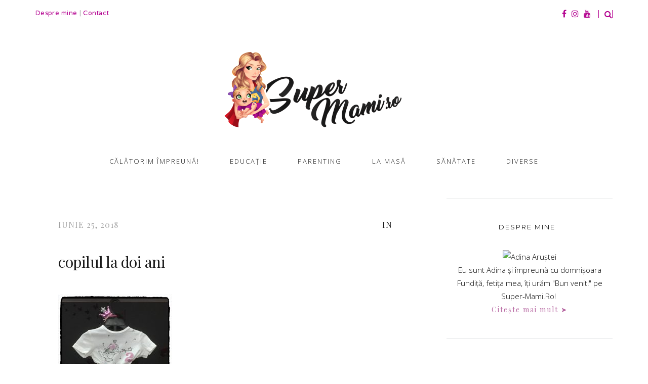

--- FILE ---
content_type: text/html; charset=UTF-8
request_url: https://super-mami.ro/2018/07/18/copilul-la-2-ani-comportament-evolutie-nevoi/copilul-la-doi-ani-4/
body_size: 17571
content:
<!doctype html>
<html lang="ro-RO" >
<head>
<meta charset="UTF-8">
<link rel="profile" href="https://gmpg.org/xfn/11">
<link rel="pingback" href="https://super-mami.ro/xmlrpc.php">
<meta name="viewport" content="width=device-width, initial-scale=1">
<meta name='robots' content='index, follow, max-image-preview:large, max-snippet:-1, max-video-preview:-1' />
<!-- Social Warfare v4.5.6 https://warfareplugins.com - BEGINNING OF OUTPUT -->
<style>
@font-face {
font-family: "sw-icon-font";
src:url("https://super-mami.ro/wp-content/plugins/social-warfare/assets/fonts/sw-icon-font.eot?ver=4.5.6");
src:url("https://super-mami.ro/wp-content/plugins/social-warfare/assets/fonts/sw-icon-font.eot?ver=4.5.6#iefix") format("embedded-opentype"),
url("https://super-mami.ro/wp-content/plugins/social-warfare/assets/fonts/sw-icon-font.woff?ver=4.5.6") format("woff"),
url("https://super-mami.ro/wp-content/plugins/social-warfare/assets/fonts/sw-icon-font.ttf?ver=4.5.6") format("truetype"),
url("https://super-mami.ro/wp-content/plugins/social-warfare/assets/fonts/sw-icon-font.svg?ver=4.5.6#1445203416") format("svg");
font-weight: normal;
font-style: normal;
font-display:block;
}
</style>
<!-- Social Warfare v4.5.6 https://warfareplugins.com - END OF OUTPUT -->
<!-- This site is optimized with the Yoast SEO plugin v24.9 - https://yoast.com/wordpress/plugins/seo/ -->
<title>copilul la doi ani - Super-Mami.Ro</title>
<link rel="canonical" href="https://super-mami.ro/2018/07/18/copilul-la-2-ani-comportament-evolutie-nevoi/copilul-la-doi-ani-4/" />
<meta property="og:locale" content="ro_RO" />
<meta property="og:type" content="article" />
<meta property="og:title" content="copilul la doi ani - Super-Mami.Ro" />
<meta property="og:url" content="https://super-mami.ro/2018/07/18/copilul-la-2-ani-comportament-evolutie-nevoi/copilul-la-doi-ani-4/" />
<meta property="og:site_name" content="Super-Mami.Ro" />
<meta property="article:publisher" content="https://www.facebook.com/SuperMami.Ro/" />
<meta property="og:image" content="https://super-mami.ro/2018/07/18/copilul-la-2-ani-comportament-evolutie-nevoi/copilul-la-doi-ani-4" />
<meta property="og:image:width" content="2448" />
<meta property="og:image:height" content="3264" />
<meta property="og:image:type" content="image/jpeg" />
<meta name="twitter:card" content="summary_large_image" />
<script type="application/ld+json" class="yoast-schema-graph">{"@context":"https://schema.org","@graph":[{"@type":"WebPage","@id":"https://super-mami.ro/2018/07/18/copilul-la-2-ani-comportament-evolutie-nevoi/copilul-la-doi-ani-4/","url":"https://super-mami.ro/2018/07/18/copilul-la-2-ani-comportament-evolutie-nevoi/copilul-la-doi-ani-4/","name":"copilul la doi ani - Super-Mami.Ro","isPartOf":{"@id":"https://super-mami.ro/#website"},"primaryImageOfPage":{"@id":"https://super-mami.ro/2018/07/18/copilul-la-2-ani-comportament-evolutie-nevoi/copilul-la-doi-ani-4/#primaryimage"},"image":{"@id":"https://super-mami.ro/2018/07/18/copilul-la-2-ani-comportament-evolutie-nevoi/copilul-la-doi-ani-4/#primaryimage"},"thumbnailUrl":"https://super-mami.ro/wp-content/uploads/2018/06/copilul-la-doi-ani-4.jpg","datePublished":"2018-06-25T08:57:10+00:00","breadcrumb":{"@id":"https://super-mami.ro/2018/07/18/copilul-la-2-ani-comportament-evolutie-nevoi/copilul-la-doi-ani-4/#breadcrumb"},"inLanguage":"ro-RO","potentialAction":[{"@type":"ReadAction","target":["https://super-mami.ro/2018/07/18/copilul-la-2-ani-comportament-evolutie-nevoi/copilul-la-doi-ani-4/"]}]},{"@type":"ImageObject","inLanguage":"ro-RO","@id":"https://super-mami.ro/2018/07/18/copilul-la-2-ani-comportament-evolutie-nevoi/copilul-la-doi-ani-4/#primaryimage","url":"https://super-mami.ro/wp-content/uploads/2018/06/copilul-la-doi-ani-4.jpg","contentUrl":"https://super-mami.ro/wp-content/uploads/2018/06/copilul-la-doi-ani-4.jpg","width":2448,"height":3264},{"@type":"BreadcrumbList","@id":"https://super-mami.ro/2018/07/18/copilul-la-2-ani-comportament-evolutie-nevoi/copilul-la-doi-ani-4/#breadcrumb","itemListElement":[{"@type":"ListItem","position":1,"name":"Home","item":"https://super-mami.ro/"},{"@type":"ListItem","position":2,"name":"Copilul la 2 ani: comportament, evoluţie, nevoi","item":"https://super-mami.ro/2018/07/18/copilul-la-2-ani-comportament-evolutie-nevoi/"},{"@type":"ListItem","position":3,"name":"copilul la doi ani"}]},{"@type":"WebSite","@id":"https://super-mami.ro/#website","url":"https://super-mami.ro/","name":"Super-Mami.Ro","description":"Fii şi tu Super-Mami!","potentialAction":[{"@type":"SearchAction","target":{"@type":"EntryPoint","urlTemplate":"https://super-mami.ro/?s={search_term_string}"},"query-input":{"@type":"PropertyValueSpecification","valueRequired":true,"valueName":"search_term_string"}}],"inLanguage":"ro-RO"}]}</script>
<!-- / Yoast SEO plugin. -->
<link rel='dns-prefetch' href='//fonts.googleapis.com' />
<link rel="alternate" type="application/rss+xml" title="Super-Mami.Ro &raquo; Flux" href="https://super-mami.ro/feed/" />
<link rel="alternate" type="application/rss+xml" title="Super-Mami.Ro &raquo; Flux comentarii" href="https://super-mami.ro/comments/feed/" />
<link rel="alternate" type="application/rss+xml" title="Flux comentarii Super-Mami.Ro &raquo; copilul la doi ani" href="https://super-mami.ro/2018/07/18/copilul-la-2-ani-comportament-evolutie-nevoi/copilul-la-doi-ani-4/feed/" />
<!-- This site uses the Google Analytics by MonsterInsights plugin v9.11.1 - Using Analytics tracking - https://www.monsterinsights.com/ -->
<!-- Note: MonsterInsights is not currently configured on this site. The site owner needs to authenticate with Google Analytics in the MonsterInsights settings panel. -->
<!-- No tracking code set -->
<!-- / Google Analytics by MonsterInsights -->
<!-- <link rel='stylesheet' id='social-warfare-block-css-css' href='https://super-mami.ro/wp-content/plugins/social-warfare/assets/js/post-editor/dist/blocks.style.build.css?ver=6.6.4' media='all' /> -->
<!-- <link rel='stylesheet' id='fb_data_style-css' href='https://super-mami.ro/wp-content/plugins/feedburner-form/control/fbstyle.css?ver=6.6.4' media='all' /> -->
<!-- <link rel='stylesheet' id='sbi_styles-css' href='https://super-mami.ro/wp-content/plugins/instagram-feed/css/sbi-styles.min.css?ver=6.8.0' media='all' /> -->
<link rel="stylesheet" type="text/css" href="//super-mami.ro/wp-content/cache/wpfc-minified/pxps7bo/64j9x.css" media="all"/>
<style id='wp-block-library-inline-css'>
:root{--wp-admin-theme-color:#007cba;--wp-admin-theme-color--rgb:0,124,186;--wp-admin-theme-color-darker-10:#006ba1;--wp-admin-theme-color-darker-10--rgb:0,107,161;--wp-admin-theme-color-darker-20:#005a87;--wp-admin-theme-color-darker-20--rgb:0,90,135;--wp-admin-border-width-focus:2px;--wp-block-synced-color:#7a00df;--wp-block-synced-color--rgb:122,0,223;--wp-bound-block-color:var(--wp-block-synced-color)}@media (min-resolution:192dpi){:root{--wp-admin-border-width-focus:1.5px}}.wp-element-button{cursor:pointer}:root{--wp--preset--font-size--normal:16px;--wp--preset--font-size--huge:42px}:root .has-very-light-gray-background-color{background-color:#eee}:root .has-very-dark-gray-background-color{background-color:#313131}:root .has-very-light-gray-color{color:#eee}:root .has-very-dark-gray-color{color:#313131}:root .has-vivid-green-cyan-to-vivid-cyan-blue-gradient-background{background:linear-gradient(135deg,#00d084,#0693e3)}:root .has-purple-crush-gradient-background{background:linear-gradient(135deg,#34e2e4,#4721fb 50%,#ab1dfe)}:root .has-hazy-dawn-gradient-background{background:linear-gradient(135deg,#faaca8,#dad0ec)}:root .has-subdued-olive-gradient-background{background:linear-gradient(135deg,#fafae1,#67a671)}:root .has-atomic-cream-gradient-background{background:linear-gradient(135deg,#fdd79a,#004a59)}:root .has-nightshade-gradient-background{background:linear-gradient(135deg,#330968,#31cdcf)}:root .has-midnight-gradient-background{background:linear-gradient(135deg,#020381,#2874fc)}.has-regular-font-size{font-size:1em}.has-larger-font-size{font-size:2.625em}.has-normal-font-size{font-size:var(--wp--preset--font-size--normal)}.has-huge-font-size{font-size:var(--wp--preset--font-size--huge)}.has-text-align-center{text-align:center}.has-text-align-left{text-align:left}.has-text-align-right{text-align:right}#end-resizable-editor-section{display:none}.aligncenter{clear:both}.items-justified-left{justify-content:flex-start}.items-justified-center{justify-content:center}.items-justified-right{justify-content:flex-end}.items-justified-space-between{justify-content:space-between}.screen-reader-text{border:0;clip:rect(1px,1px,1px,1px);clip-path:inset(50%);height:1px;margin:-1px;overflow:hidden;padding:0;position:absolute;width:1px;word-wrap:normal!important}.screen-reader-text:focus{background-color:#ddd;clip:auto!important;clip-path:none;color:#444;display:block;font-size:1em;height:auto;left:5px;line-height:normal;padding:15px 23px 14px;text-decoration:none;top:5px;width:auto;z-index:100000}html :where(.has-border-color){border-style:solid}html :where([style*=border-top-color]){border-top-style:solid}html :where([style*=border-right-color]){border-right-style:solid}html :where([style*=border-bottom-color]){border-bottom-style:solid}html :where([style*=border-left-color]){border-left-style:solid}html :where([style*=border-width]){border-style:solid}html :where([style*=border-top-width]){border-top-style:solid}html :where([style*=border-right-width]){border-right-style:solid}html :where([style*=border-bottom-width]){border-bottom-style:solid}html :where([style*=border-left-width]){border-left-style:solid}html :where(img[class*=wp-image-]){height:auto;max-width:100%}:where(figure){margin:0 0 1em}html :where(.is-position-sticky){--wp-admin--admin-bar--position-offset:var(--wp-admin--admin-bar--height,0px)}@media screen and (max-width:600px){html :where(.is-position-sticky){--wp-admin--admin-bar--position-offset:0px}}
</style>
<style id='classic-theme-styles-inline-css'>
/*! This file is auto-generated */
.wp-block-button__link{color:#fff;background-color:#32373c;border-radius:9999px;box-shadow:none;text-decoration:none;padding:calc(.667em + 2px) calc(1.333em + 2px);font-size:1.125em}.wp-block-file__button{background:#32373c;color:#fff;text-decoration:none}
</style>
<style id='global-styles-inline-css'>
:root{--wp--preset--aspect-ratio--square: 1;--wp--preset--aspect-ratio--4-3: 4/3;--wp--preset--aspect-ratio--3-4: 3/4;--wp--preset--aspect-ratio--3-2: 3/2;--wp--preset--aspect-ratio--2-3: 2/3;--wp--preset--aspect-ratio--16-9: 16/9;--wp--preset--aspect-ratio--9-16: 9/16;--wp--preset--color--black: #000000;--wp--preset--color--cyan-bluish-gray: #abb8c3;--wp--preset--color--white: #ffffff;--wp--preset--color--pale-pink: #f78da7;--wp--preset--color--vivid-red: #cf2e2e;--wp--preset--color--luminous-vivid-orange: #ff6900;--wp--preset--color--luminous-vivid-amber: #fcb900;--wp--preset--color--light-green-cyan: #7bdcb5;--wp--preset--color--vivid-green-cyan: #00d084;--wp--preset--color--pale-cyan-blue: #8ed1fc;--wp--preset--color--vivid-cyan-blue: #0693e3;--wp--preset--color--vivid-purple: #9b51e0;--wp--preset--gradient--vivid-cyan-blue-to-vivid-purple: linear-gradient(135deg,rgba(6,147,227,1) 0%,rgb(155,81,224) 100%);--wp--preset--gradient--light-green-cyan-to-vivid-green-cyan: linear-gradient(135deg,rgb(122,220,180) 0%,rgb(0,208,130) 100%);--wp--preset--gradient--luminous-vivid-amber-to-luminous-vivid-orange: linear-gradient(135deg,rgba(252,185,0,1) 0%,rgba(255,105,0,1) 100%);--wp--preset--gradient--luminous-vivid-orange-to-vivid-red: linear-gradient(135deg,rgba(255,105,0,1) 0%,rgb(207,46,46) 100%);--wp--preset--gradient--very-light-gray-to-cyan-bluish-gray: linear-gradient(135deg,rgb(238,238,238) 0%,rgb(169,184,195) 100%);--wp--preset--gradient--cool-to-warm-spectrum: linear-gradient(135deg,rgb(74,234,220) 0%,rgb(151,120,209) 20%,rgb(207,42,186) 40%,rgb(238,44,130) 60%,rgb(251,105,98) 80%,rgb(254,248,76) 100%);--wp--preset--gradient--blush-light-purple: linear-gradient(135deg,rgb(255,206,236) 0%,rgb(152,150,240) 100%);--wp--preset--gradient--blush-bordeaux: linear-gradient(135deg,rgb(254,205,165) 0%,rgb(254,45,45) 50%,rgb(107,0,62) 100%);--wp--preset--gradient--luminous-dusk: linear-gradient(135deg,rgb(255,203,112) 0%,rgb(199,81,192) 50%,rgb(65,88,208) 100%);--wp--preset--gradient--pale-ocean: linear-gradient(135deg,rgb(255,245,203) 0%,rgb(182,227,212) 50%,rgb(51,167,181) 100%);--wp--preset--gradient--electric-grass: linear-gradient(135deg,rgb(202,248,128) 0%,rgb(113,206,126) 100%);--wp--preset--gradient--midnight: linear-gradient(135deg,rgb(2,3,129) 0%,rgb(40,116,252) 100%);--wp--preset--font-size--small: 13px;--wp--preset--font-size--medium: 20px;--wp--preset--font-size--large: 36px;--wp--preset--font-size--x-large: 42px;--wp--preset--spacing--20: 0.44rem;--wp--preset--spacing--30: 0.67rem;--wp--preset--spacing--40: 1rem;--wp--preset--spacing--50: 1.5rem;--wp--preset--spacing--60: 2.25rem;--wp--preset--spacing--70: 3.38rem;--wp--preset--spacing--80: 5.06rem;--wp--preset--shadow--natural: 6px 6px 9px rgba(0, 0, 0, 0.2);--wp--preset--shadow--deep: 12px 12px 50px rgba(0, 0, 0, 0.4);--wp--preset--shadow--sharp: 6px 6px 0px rgba(0, 0, 0, 0.2);--wp--preset--shadow--outlined: 6px 6px 0px -3px rgba(255, 255, 255, 1), 6px 6px rgba(0, 0, 0, 1);--wp--preset--shadow--crisp: 6px 6px 0px rgba(0, 0, 0, 1);}:where(.is-layout-flex){gap: 0.5em;}:where(.is-layout-grid){gap: 0.5em;}body .is-layout-flex{display: flex;}.is-layout-flex{flex-wrap: wrap;align-items: center;}.is-layout-flex > :is(*, div){margin: 0;}body .is-layout-grid{display: grid;}.is-layout-grid > :is(*, div){margin: 0;}:where(.wp-block-columns.is-layout-flex){gap: 2em;}:where(.wp-block-columns.is-layout-grid){gap: 2em;}:where(.wp-block-post-template.is-layout-flex){gap: 1.25em;}:where(.wp-block-post-template.is-layout-grid){gap: 1.25em;}.has-black-color{color: var(--wp--preset--color--black) !important;}.has-cyan-bluish-gray-color{color: var(--wp--preset--color--cyan-bluish-gray) !important;}.has-white-color{color: var(--wp--preset--color--white) !important;}.has-pale-pink-color{color: var(--wp--preset--color--pale-pink) !important;}.has-vivid-red-color{color: var(--wp--preset--color--vivid-red) !important;}.has-luminous-vivid-orange-color{color: var(--wp--preset--color--luminous-vivid-orange) !important;}.has-luminous-vivid-amber-color{color: var(--wp--preset--color--luminous-vivid-amber) !important;}.has-light-green-cyan-color{color: var(--wp--preset--color--light-green-cyan) !important;}.has-vivid-green-cyan-color{color: var(--wp--preset--color--vivid-green-cyan) !important;}.has-pale-cyan-blue-color{color: var(--wp--preset--color--pale-cyan-blue) !important;}.has-vivid-cyan-blue-color{color: var(--wp--preset--color--vivid-cyan-blue) !important;}.has-vivid-purple-color{color: var(--wp--preset--color--vivid-purple) !important;}.has-black-background-color{background-color: var(--wp--preset--color--black) !important;}.has-cyan-bluish-gray-background-color{background-color: var(--wp--preset--color--cyan-bluish-gray) !important;}.has-white-background-color{background-color: var(--wp--preset--color--white) !important;}.has-pale-pink-background-color{background-color: var(--wp--preset--color--pale-pink) !important;}.has-vivid-red-background-color{background-color: var(--wp--preset--color--vivid-red) !important;}.has-luminous-vivid-orange-background-color{background-color: var(--wp--preset--color--luminous-vivid-orange) !important;}.has-luminous-vivid-amber-background-color{background-color: var(--wp--preset--color--luminous-vivid-amber) !important;}.has-light-green-cyan-background-color{background-color: var(--wp--preset--color--light-green-cyan) !important;}.has-vivid-green-cyan-background-color{background-color: var(--wp--preset--color--vivid-green-cyan) !important;}.has-pale-cyan-blue-background-color{background-color: var(--wp--preset--color--pale-cyan-blue) !important;}.has-vivid-cyan-blue-background-color{background-color: var(--wp--preset--color--vivid-cyan-blue) !important;}.has-vivid-purple-background-color{background-color: var(--wp--preset--color--vivid-purple) !important;}.has-black-border-color{border-color: var(--wp--preset--color--black) !important;}.has-cyan-bluish-gray-border-color{border-color: var(--wp--preset--color--cyan-bluish-gray) !important;}.has-white-border-color{border-color: var(--wp--preset--color--white) !important;}.has-pale-pink-border-color{border-color: var(--wp--preset--color--pale-pink) !important;}.has-vivid-red-border-color{border-color: var(--wp--preset--color--vivid-red) !important;}.has-luminous-vivid-orange-border-color{border-color: var(--wp--preset--color--luminous-vivid-orange) !important;}.has-luminous-vivid-amber-border-color{border-color: var(--wp--preset--color--luminous-vivid-amber) !important;}.has-light-green-cyan-border-color{border-color: var(--wp--preset--color--light-green-cyan) !important;}.has-vivid-green-cyan-border-color{border-color: var(--wp--preset--color--vivid-green-cyan) !important;}.has-pale-cyan-blue-border-color{border-color: var(--wp--preset--color--pale-cyan-blue) !important;}.has-vivid-cyan-blue-border-color{border-color: var(--wp--preset--color--vivid-cyan-blue) !important;}.has-vivid-purple-border-color{border-color: var(--wp--preset--color--vivid-purple) !important;}.has-vivid-cyan-blue-to-vivid-purple-gradient-background{background: var(--wp--preset--gradient--vivid-cyan-blue-to-vivid-purple) !important;}.has-light-green-cyan-to-vivid-green-cyan-gradient-background{background: var(--wp--preset--gradient--light-green-cyan-to-vivid-green-cyan) !important;}.has-luminous-vivid-amber-to-luminous-vivid-orange-gradient-background{background: var(--wp--preset--gradient--luminous-vivid-amber-to-luminous-vivid-orange) !important;}.has-luminous-vivid-orange-to-vivid-red-gradient-background{background: var(--wp--preset--gradient--luminous-vivid-orange-to-vivid-red) !important;}.has-very-light-gray-to-cyan-bluish-gray-gradient-background{background: var(--wp--preset--gradient--very-light-gray-to-cyan-bluish-gray) !important;}.has-cool-to-warm-spectrum-gradient-background{background: var(--wp--preset--gradient--cool-to-warm-spectrum) !important;}.has-blush-light-purple-gradient-background{background: var(--wp--preset--gradient--blush-light-purple) !important;}.has-blush-bordeaux-gradient-background{background: var(--wp--preset--gradient--blush-bordeaux) !important;}.has-luminous-dusk-gradient-background{background: var(--wp--preset--gradient--luminous-dusk) !important;}.has-pale-ocean-gradient-background{background: var(--wp--preset--gradient--pale-ocean) !important;}.has-electric-grass-gradient-background{background: var(--wp--preset--gradient--electric-grass) !important;}.has-midnight-gradient-background{background: var(--wp--preset--gradient--midnight) !important;}.has-small-font-size{font-size: var(--wp--preset--font-size--small) !important;}.has-medium-font-size{font-size: var(--wp--preset--font-size--medium) !important;}.has-large-font-size{font-size: var(--wp--preset--font-size--large) !important;}.has-x-large-font-size{font-size: var(--wp--preset--font-size--x-large) !important;}
element.style {
outline: none;
}
#mc_embed_signup input.email {
font-size: 15px;
display: block;
padding: 0 0.4em;
margin: 0 4% 10px 0;
min-height: 32px;
width: 100%;
min-width: 130px;
-webkit-border-radius: 3px;
-moz-border-radius: 3px;
border-radius: 3px;
}
#mc_embed_signup input {
border: 1px solid #999;
-webkit-appearance: none;
}
#mc_embed_signup .button:hover {
background-color: #b666af;
}
#mc_embed_signup .button {
background-color: #BA4A73;
color: #ffffff;
border-color: #BA4A73;
}
#mc_embed_signup input.button {
display: block;
background-color: #b3008f;
width: 75%;
margin: 0px 0 -20px 0;
min-width: 90px;
}
</style>
<!-- <link rel='stylesheet' id='social_warfare-css' href='https://super-mami.ro/wp-content/plugins/social-warfare/assets/css/style.min.css?ver=4.5.6' media='all' /> -->
<!-- <link rel='stylesheet' id='parent-style-css' href='https://super-mami.ro/wp-content/themes/aesthetic-parent/style.css?ver=6.6.4' media='all' /> -->
<!-- <link rel='stylesheet' id='font-awesome-css' href='https://super-mami.ro/wp-content/plugins/unyson/framework/static/libs/font-awesome/css/font-awesome.min.css?ver=2.7.28' media='all' /> -->
<!-- <link rel='stylesheet' id='bootstrap-css' href='https://super-mami.ro/wp-content/themes/aesthetic-parent/css/bootstrap.css?ver=1.0.14' media='all' /> -->
<!-- <link rel='stylesheet' id='fw-mmenu-css' href='https://super-mami.ro/wp-content/themes/aesthetic-parent/css/jquery.mmenu.all.css?ver=1.0.14' media='all' /> -->
<!-- <link rel='stylesheet' id='aesthetic-style-css' href='https://super-mami.ro/wp-content/uploads/aesthetic-style.css?ver=1622528859' media='all' /> -->
<!-- <link rel='stylesheet' id='fw-theme-style-css' href='https://super-mami.ro/wp-content/themes/aesthetic-child/style.css?ver=1.0.14' media='all' /> -->
<!-- <link rel='stylesheet' id='prettyPhoto-css' href='https://super-mami.ro/wp-content/themes/aesthetic-parent/css/prettyPhoto.css?ver=1.0.14' media='all' /> -->
<!-- <link rel='stylesheet' id='animate-css' href='https://super-mami.ro/wp-content/themes/aesthetic-parent/css/animate.css?ver=1.0.14' media='all' /> -->
<link rel="stylesheet" type="text/css" href="//super-mami.ro/wp-content/cache/wpfc-minified/qwnw7umx/64jb1.css" media="all"/>
<link rel='stylesheet' id='fw-googleFonts-css' href='https://fonts.googleapis.com/css?family=Playfair+Display%3Aregular%2Citalic%7COpen+Sans%3A300%7CNTR%3Aregular%7CCrimson+Text%3Aregular%7CMontserrat%3Aregular%2Citalic&#038;subset=vietnamese%2Clatin-ext%2Clatin&#038;ver=6.6.4' media='all' />
<script src='//super-mami.ro/wp-content/cache/wpfc-minified/9amj5gfo/ick4.js' type="text/javascript"></script>
<!-- <script src="https://super-mami.ro/wp-includes/js/jquery/jquery.min.js?ver=3.7.1" id="jquery-core-js"></script> -->
<!-- <script src="https://super-mami.ro/wp-includes/js/jquery/jquery-migrate.min.js?ver=3.4.1" id="jquery-migrate-js"></script> -->
<!-- <script src="https://super-mami.ro/wp-content/themes/aesthetic-parent/js/lib/modernizr.min.js?ver=1.0.14" id="modernizr-js"></script> -->
<!-- <script src="https://super-mami.ro/wp-content/themes/aesthetic-parent/js/lib/bootstrap.min.js?ver=1.0.14" id="bootstrap-js"></script> -->
<!-- <script src="https://super-mami.ro/wp-content/themes/aesthetic-parent/js/jquery.touchSwipe.min.js?ver=1.0.14" id="touchSwipe-js"></script> -->
<!-- <script src="https://super-mami.ro/wp-content/themes/aesthetic-parent/js/lib/html5shiv.js?ver=1.0.14" id="html5shiv-js"></script> -->
<!-- <script src="https://super-mami.ro/wp-content/themes/aesthetic-parent/js/lib/respond.min.js?ver=1.0.14" id="respond-js"></script> -->
<link rel="https://api.w.org/" href="https://super-mami.ro/wp-json/" /><link rel="alternate" title="JSON" type="application/json" href="https://super-mami.ro/wp-json/wp/v2/media/2525" /><link rel="EditURI" type="application/rsd+xml" title="RSD" href="https://super-mami.ro/xmlrpc.php?rsd" />
<meta name="generator" content="WordPress 6.6.4" />
<link rel='shortlink' href='https://super-mami.ro/?p=2525' />
<link rel="alternate" title="oEmbed (JSON)" type="application/json+oembed" href="https://super-mami.ro/wp-json/oembed/1.0/embed?url=https%3A%2F%2Fsuper-mami.ro%2F2018%2F07%2F18%2Fcopilul-la-2-ani-comportament-evolutie-nevoi%2Fcopilul-la-doi-ani-4%2F" />
<link rel="alternate" title="oEmbed (XML)" type="text/xml+oembed" href="https://super-mami.ro/wp-json/oembed/1.0/embed?url=https%3A%2F%2Fsuper-mami.ro%2F2018%2F07%2F18%2Fcopilul-la-2-ani-comportament-evolutie-nevoi%2Fcopilul-la-doi-ani-4%2F&#038;format=xml" />
<div id="fb-root"></div><script>(function(d, s, id) {
var js, fjs = d.getElementsByTagName(s)[0];
if (d.getElementById(id)) return;
js = d.createElement(s); js.id = id;
js.src = '//connect.facebook.net/en_US/sdk.js#xfbml=1&version=v16.0';
fjs.parentNode.insertBefore(js, fjs);
}(document, 'script', 'facebook-jssdk'));</script><!-- Facebook Pixel Code -->
<script>
!function(f,b,e,v,n,t,s)
{if(f.fbq)return;n=f.fbq=function(){n.callMethod?
n.callMethod.apply(n,arguments):n.queue.push(arguments)};
if(!f._fbq)f._fbq=n;n.push=n;n.loaded=!0;n.version='2.0';
n.queue=[];t=b.createElement(e);t.async=!0;
t.src=v;s=b.getElementsByTagName(e)[0];
s.parentNode.insertBefore(t,s)}(window,document,'script',
'https://connect.facebook.net/en_US/fbevents.js');
fbq('init', '451705262234164'); 
fbq('track', 'PageView');
</script>
<noscript>
<img height="1" width="1" 
src="https://www.facebook.com/tr?id=451705262234164&ev=PageView
&noscript=1"/>
</noscript>
<!-- End Facebook Pixel Code --><style>.recentcomments a{display:inline !important;padding:0 !important;margin:0 !important;}</style><link rel="icon" href="https://super-mami.ro/wp-content/uploads/2018/06/favicon-supermami-1.png" sizes="32x32" />
<link rel="icon" href="https://super-mami.ro/wp-content/uploads/2018/06/favicon-supermami-1.png" sizes="192x192" />
<link rel="apple-touch-icon" href="https://super-mami.ro/wp-content/uploads/2018/06/favicon-supermami-1.png" />
<meta name="msapplication-TileImage" content="https://super-mami.ro/wp-content/uploads/2018/06/favicon-supermami-1.png" />
<script id="mcjs">!function(c,h,i,m,p){m=c.createElement(h),p=c.getElementsByTagName(h)[0],m.async=1,m.src=i,p.parentNode.insertBefore(m,p)}(document,"script","https://chimpstatic.com/mcjs-connected/js/users/1690ad09398b024b2579df43a/ae2a2d9e568ca5592d8bbfa28.js");</script>
</head>
<body data-rsssl=1 class="attachment attachment-template-default single single-attachment postid-2525 attachmentid-2525 attachment-jpeg wp-embed-responsive fw-full fw-website-align-center fw-section-space-sm header-3 fw-top-bar-on fw-no-absolute-header fw-top-social-right fw-header-sticky search-in-top-bar mobile-menu-item-align-left fw-logo-image fw-logo-no-retina fw-animation-mobile-off has-sidebar" itemscope="itemscope" itemtype="https://schema.org/WebPage">
<div id="page" class="hfeed site">
<header class="fw-header" itemscope="itemscope" itemtype="https://schema.org/WPHeader">
<div class="fw-top-bar">
<div class="fw-container">
<div class="fw-text-top-bar"><p><a style="outline: none;" href="/despre-mine/">Despre mine</a><span style="color: #a2a2a2;"> | </span><a style="outline: none;" href="/contact/">Contact</a></p></div>
<div class="fw-top-bar-social"><a target="_blank" href="https://www.facebook.com/SuperMami.Ro"><i class="fa fa-facebook"></i></a><a target="_blank" href="https://instagram.com/adina.arustei/"><i class="fa fa-instagram"></i></a><a target="_blank" href="https://www.youtube.com/c/adinaarustei"><i class="fa fa-youtube"></i></a></div>							<div class="fw-search fw-mini-search">
<a href="#" class="fw-search-icon"><i class="fa fa-search"></i></a>
</div>
</div>
</div>
<div class="fw-header-main">
<div class="fw-wrap-logo">
<div class="fw-container">
<a href="https://super-mami.ro/" class="fw-site-logo">
<img src="//super-mami.ro/wp-content/uploads/2018/06/Logo-super-mami-new.png" alt="Super-Mami.Ro" />
</a>
</div>
</div>
<div class="fw-nav-wrap" itemscope="itemscope" itemtype="https://schema.org/SiteNavigationElement" role="navigation">
<div class="fw-container">
<a href="#mobile-menu" class="mmenu-link"><i class="fa fa-navicon"></i></a>
<nav id="fw-menu-primary" class="fw-site-navigation primary-navigation"><ul id="menu-meniu-principal" class="fw-nav-menu"><li id="menu-item-20605" class="menu-item menu-item-type-taxonomy menu-item-object-category menu-item-20605"><a href="https://super-mami.ro/category/calatorim-impreuna/" >Călătorim împreună!</a></li>
<li id="menu-item-20643" class="menu-item menu-item-type-taxonomy menu-item-object-category menu-item-has-children menu-item-20643"><a href="https://super-mami.ro/category/educatie/" >Educaţie</a>
<ul class="sub-menu">
<li id="menu-item-20644" class="menu-item menu-item-type-taxonomy menu-item-object-category menu-item-20644"><a href="https://super-mami.ro/category/educatie/activitati-cu-si-pentru-copii/" >Activităţi cu şi pentru copii</a></li>
<li id="menu-item-24080" class="menu-item menu-item-type-taxonomy menu-item-object-category menu-item-24080"><a href="https://super-mami.ro/category/educatie/carti-pentru-copii/" >Cărți pe care le răsfoim</a></li>
</ul>
</li>
<li id="menu-item-20645" class="menu-item menu-item-type-taxonomy menu-item-object-category menu-item-20645"><a href="https://super-mami.ro/category/parenting/" >Parenting</a></li>
<li id="menu-item-20648" class="menu-item menu-item-type-taxonomy menu-item-object-category menu-item-has-children menu-item-20648"><a href="https://super-mami.ro/category/ce-mancam/la-masa/" >La masă</a>
<ul class="sub-menu">
<li id="menu-item-1017" class="menu-item menu-item-type-taxonomy menu-item-object-category menu-item-1017"><a href="https://super-mami.ro/category/ce-mancam/" >Ce mâncăm?</a></li>
<li id="menu-item-20608" class="menu-item menu-item-type-taxonomy menu-item-object-category menu-item-20608"><a href="https://super-mami.ro/category/ce-mancam/retete/" >Reţete</a></li>
</ul>
</li>
<li id="menu-item-20646" class="menu-item menu-item-type-taxonomy menu-item-object-category menu-item-has-children menu-item-20646"><a href="https://super-mami.ro/category/sanatate/" >Sănătate</a>
<ul class="sub-menu">
<li id="menu-item-78" class="menu-item menu-item-type-taxonomy menu-item-object-category menu-item-78"><a href="https://super-mami.ro/category/sarcina/" >Sarcină/Naștere</a></li>
<li id="menu-item-292" class="menu-item menu-item-type-taxonomy menu-item-object-category menu-item-292"><a href="https://super-mami.ro/category/ingrijirea-bebelusului/" >Îngrijire bebe/mami</a></li>
</ul>
</li>
<li id="menu-item-20607" class="menu-item menu-item-type-taxonomy menu-item-object-category menu-item-has-children menu-item-20607"><a href="https://super-mami.ro/category/diverse/" >Diverse</a>
<ul class="sub-menu">
<li id="menu-item-348" class="menu-item menu-item-type-taxonomy menu-item-object-category menu-item-348"><a href="https://super-mami.ro/category/concursuri/" >Concursuri</a></li>
</ul>
</li>
</ul></nav>							</div>
</div>
</div>
<div class="fw-wrap-search-form fw-form-search-full" role="search">
<form class="fw-search-form" method="get" action="https://super-mami.ro/">
<input type="text" name="s" class="fw-input-search" placeholder="Caut...">
<div class="fw-submit-wrap"></div>
</form>
</div>
</header>
<nav id="mobile-menu"><ul><li  class="menu-item menu-item-type-taxonomy menu-item-object-category"><a href="https://super-mami.ro/category/calatorim-impreuna/">Călătorim împreună!</a></li><li  class="menu-item menu-item-type-taxonomy menu-item-object-category menu-item-has-children"><a href="https://super-mami.ro/category/educatie/">Educaţie</a><ul class="sub-menu">	<li  class="menu-item menu-item-type-taxonomy menu-item-object-category"><a href="https://super-mami.ro/category/educatie/activitati-cu-si-pentru-copii/">Activităţi cu şi pentru copii</a></li>	<li  class="menu-item menu-item-type-taxonomy menu-item-object-category"><a href="https://super-mami.ro/category/educatie/carti-pentru-copii/">Cărți pe care le răsfoim</a></li></ul></li><li  class="menu-item menu-item-type-taxonomy menu-item-object-category"><a href="https://super-mami.ro/category/parenting/">Parenting</a></li><li  class="menu-item menu-item-type-taxonomy menu-item-object-category menu-item-has-children"><a href="https://super-mami.ro/category/ce-mancam/la-masa/">La masă</a><ul class="sub-menu">	<li  class="menu-item menu-item-type-taxonomy menu-item-object-category"><a href="https://super-mami.ro/category/ce-mancam/">Ce mâncăm?</a></li>	<li  class="menu-item menu-item-type-taxonomy menu-item-object-category"><a href="https://super-mami.ro/category/ce-mancam/retete/">Reţete</a></li></ul></li><li  class="menu-item menu-item-type-taxonomy menu-item-object-category menu-item-has-children"><a href="https://super-mami.ro/category/sanatate/">Sănătate</a><ul class="sub-menu">	<li  class="menu-item menu-item-type-taxonomy menu-item-object-category"><a href="https://super-mami.ro/category/sarcina/">Sarcină/Naștere</a></li>	<li  class="menu-item menu-item-type-taxonomy menu-item-object-category"><a href="https://super-mami.ro/category/ingrijirea-bebelusului/">Îngrijire bebe/mami</a></li></ul></li><li  class="menu-item menu-item-type-taxonomy menu-item-object-category menu-item-has-children"><a href="https://super-mami.ro/category/diverse/">Diverse</a><ul class="sub-menu">	<li  class="menu-item menu-item-type-taxonomy menu-item-object-category"><a href="https://super-mami.ro/category/concursuri/">Concursuri</a></li></ul></li></ul></nav>			<div id="main" class="site-main">			<div class="no-header-image"></div>
<section class="fw-main-row sidebar-right" role="main" itemprop="mainEntity" itemscope="itemscope" itemtype="https://schema.org/Blog">
<div class="fw-container">
<div class="fw-row">
<div class="fw-content-area col-md-8 col-sm-12">
<div class="fw-col-inner">
<article id="post-2525" class="post post-details post-2525 attachment type-attachment status-inherit hentry" itemscope="itemscope" itemtype="https://schema.org/BlogPosting" itemprop="blogPost">
<div class="fw-col-inner">
<header class="entry-header">
<div class="wrap-entry-meta">
<meta itemscope itemprop="mainEntityOfPage"  itemType="https://schema.org/WebPage" itemid="https://google.com/article"/>
<span class="entry-date">
<a rel="bookmark" href="https://super-mami.ro/2018/07/18/copilul-la-2-ani-comportament-evolutie-nevoi/copilul-la-doi-ani-4/">
<time itemprop="datePublished" datetime="2018-06-25T11:57:10+03:00">iunie 25, 2018</time>
<meta itemprop="dateModified" content="2018-06-25T11:57:10+03:00">
</a>
</span>
<span class="cat-links"> In </span>
</div>
<h2 class="entry-title" itemprop="headline">copilul la doi ani</h2>
</header>
<div class="entry-content clearfix" itemprop="text">
<p class="attachment"><a href='https://super-mami.ro/wp-content/uploads/2018/06/copilul-la-doi-ani-4.jpg'><img fetchpriority="high" decoding="async" width="225" height="300" src="https://super-mami.ro/wp-content/uploads/2018/06/copilul-la-doi-ani-4-225x300.jpg" class="attachment-medium size-medium" alt="" srcset="https://super-mami.ro/wp-content/uploads/2018/06/copilul-la-doi-ani-4-225x300.jpg 225w, https://super-mami.ro/wp-content/uploads/2018/06/copilul-la-doi-ani-4-768x1024.jpg 768w, https://super-mami.ro/wp-content/uploads/2018/06/copilul-la-doi-ani-4-1200x1600.jpg 1200w" sizes="(max-width: 225px) 100vw, 225px" /></a></p>
<div class="swp-content-locator"></div><!-- CONTENT END 3 -->
</div>
</div>
</article>
<div class="fw-row">
<div id="comments" class="comments-area comments-template-1 ">
<h3 class="comments-title">
<strong></strong>
</h3>
<div id="respond" class="comment-respond">
<h3 id="reply-title" class="comment-reply-title">Leave your comment <small><a rel="nofollow" id="cancel-comment-reply-link" href="/2018/07/18/copilul-la-2-ani-comportament-evolutie-nevoi/copilul-la-doi-ani-4/#respond" style="display:none;">Cancel Reply</a></small></h3><form action="https://super-mami.ro/wp-comments-post.php" method="post" id="addcomments" class="comment-form" novalidate><div class="left-side-comment">
<p class="comment-form-author">
<label for="author">Display Name <span class="required-label">*</span></label>
<input type="text" id="author" name="author" class="required"  aria-required='true' />
</p>
<p class="comment-form-email">
<label for="email">Email Address <span class="required-label">*</span></label>
<span class="optional">(will not be shared)</span>
<input type="email" id="email" name="email" class="required"  aria-required='true' />
</p>
</div>
<p class="comment-form-cookies-consent"><input id="wp-comment-cookies-consent" name="wp-comment-cookies-consent" type="checkbox" value="yes" /> <label for="wp-comment-cookies-consent">Salvează-mi numele, emailul și site-ul web în acest navigator pentru data viitoare când o să comentez.</label></p>
<div class="right-side-comment">
<p class="comment-form-comment">
<label for="comment">Comment <span class="required-label">*</span></label>
<textarea id="comment" name="comment" class="required" required></textarea>
</p>
</div><div class="fw-comments-checkbox"><label><input type="checkbox" name="the_core_gdpr" id="the_core_gdpr" value="" /><p><span style="color: #000000;">Salvează-mi numele, e-mailul şi adresa site-ului web în acest navigator pentru data viitoare când o să comentez.</span></p></label></div><p class="form-submit wp-block-button"><input name="submit" type="submit" id="submit" class="submit fw-btn fw-btn-1 fw-btn-md wp-block-button__link wp-element-button" value="Submit Comment" /> <input type='hidden' name='comment_post_ID' value='2525' id='comment_post_ID' />
<input type='hidden' name='comment_parent' id='comment_parent' value='0' />
</p><p style="display: none;"><input type="hidden" id="akismet_comment_nonce" name="akismet_comment_nonce" value="23f36f05c8" /></p><p style="display: none !important;" class="akismet-fields-container" data-prefix="ak_"><label>&#916;<textarea name="ak_hp_textarea" cols="45" rows="8" maxlength="100"></textarea></label><input type="hidden" id="ak_js_1" name="ak_js" value="61"/><script>document.getElementById( "ak_js_1" ).setAttribute( "value", ( new Date() ).getTime() );</script></p></form>	</div><!-- #respond -->
</div><!-- #comments -->
</div><!-- /.row -->				</div><!-- /.inner -->
</div><!-- /.content-area -->
<div class="col-md-4 col-sm-12 fw-sidebar" role="complementary" itemscope="itemscope" itemtype="https://schema.org/WPSideBar">
<div class="fw-col-inner">
<aside id="custom_html-2" class="widget_text widget widget_custom_html"><h2 class="widget-title"><span>Despre Mine</span></h2><div class="textwidget custom-html-widget"><div class="about-us-widget">
<img src="https://adinaarustei.ro/wp-content/uploads/2018/07/adina-arustei-despre.jpg" alt="Adina Aruştei">
<p>Eu sunt Adina şi împreună cu domnişoara Fundiţă, fetiţa mea, îţi urăm "Bun venit!" pe Super-Mami.Ro!&nbsp;  
<br><a href="https://super-mami.ro/despre-mine/" style="background-color: white; color: #B768A2;">Citeşte mai mult &#10148;</a>
</p>
</div> </div></aside><aside id="custom_html-3" class="widget_text widget widget_custom_html"><h2 class="widget-title"><span>Scriu și pe</span></h2><div class="textwidget custom-html-widget"><a href="http://adinaarustei.ro/" target="_blank" rel="noopener"><img src="https://super-mami.ro/wp-content/uploads/2019/02/adina-arustei.jpg" alt="Adina Aruştei">
</a>
</div></aside><aside id="ffpw_social-2" class="widget widget_ffpw_social"><div class="fb-page" data-href="https://www.facebook.com/SuperMami.Ro/" data-width="340" data-hide-cover="false" data-show-facepile="false" data-tabs="" data-hide-cta="" data-small-header="" data-adapt-container-width="" data-lazy=""><div class="fb-xfbml-parse-ignore"><blockquote cite="https://www.facebook.com/SuperMami.Ro/"><a href="https://www.facebook.com/SuperMami.Ro/">Facebook</a></blockquote></div></div></aside><aside id="archives-3" class="widget widget_archive"><h2 class="widget-title"><span>Arhive</span></h2>		<label class="screen-reader-text" for="archives-dropdown-3">Arhive</label>
<select id="archives-dropdown-3" name="archive-dropdown">
<option value="">Selectează luna</option>
<option value='https://super-mami.ro/2026/01/'> ianuarie 2026 &nbsp;(1)</option>
<option value='https://super-mami.ro/2025/12/'> decembrie 2025 &nbsp;(3)</option>
<option value='https://super-mami.ro/2025/11/'> noiembrie 2025 &nbsp;(2)</option>
<option value='https://super-mami.ro/2025/10/'> octombrie 2025 &nbsp;(1)</option>
<option value='https://super-mami.ro/2025/09/'> septembrie 2025 &nbsp;(2)</option>
<option value='https://super-mami.ro/2025/08/'> august 2025 &nbsp;(1)</option>
<option value='https://super-mami.ro/2025/07/'> iulie 2025 &nbsp;(1)</option>
<option value='https://super-mami.ro/2025/06/'> iunie 2025 &nbsp;(1)</option>
<option value='https://super-mami.ro/2025/02/'> februarie 2025 &nbsp;(1)</option>
<option value='https://super-mami.ro/2025/01/'> ianuarie 2025 &nbsp;(1)</option>
<option value='https://super-mami.ro/2024/12/'> decembrie 2024 &nbsp;(2)</option>
<option value='https://super-mami.ro/2024/11/'> noiembrie 2024 &nbsp;(1)</option>
<option value='https://super-mami.ro/2024/10/'> octombrie 2024 &nbsp;(1)</option>
<option value='https://super-mami.ro/2024/09/'> septembrie 2024 &nbsp;(1)</option>
<option value='https://super-mami.ro/2024/08/'> august 2024 &nbsp;(1)</option>
<option value='https://super-mami.ro/2024/07/'> iulie 2024 &nbsp;(1)</option>
<option value='https://super-mami.ro/2024/06/'> iunie 2024 &nbsp;(1)</option>
<option value='https://super-mami.ro/2024/05/'> mai 2024 &nbsp;(2)</option>
<option value='https://super-mami.ro/2024/04/'> aprilie 2024 &nbsp;(1)</option>
<option value='https://super-mami.ro/2024/03/'> martie 2024 &nbsp;(2)</option>
<option value='https://super-mami.ro/2024/02/'> februarie 2024 &nbsp;(1)</option>
<option value='https://super-mami.ro/2024/01/'> ianuarie 2024 &nbsp;(1)</option>
<option value='https://super-mami.ro/2023/12/'> decembrie 2023 &nbsp;(1)</option>
<option value='https://super-mami.ro/2023/11/'> noiembrie 2023 &nbsp;(2)</option>
<option value='https://super-mami.ro/2023/10/'> octombrie 2023 &nbsp;(1)</option>
<option value='https://super-mami.ro/2023/09/'> septembrie 2023 &nbsp;(2)</option>
<option value='https://super-mami.ro/2023/08/'> august 2023 &nbsp;(2)</option>
<option value='https://super-mami.ro/2023/07/'> iulie 2023 &nbsp;(1)</option>
<option value='https://super-mami.ro/2023/06/'> iunie 2023 &nbsp;(2)</option>
<option value='https://super-mami.ro/2023/05/'> mai 2023 &nbsp;(1)</option>
<option value='https://super-mami.ro/2023/04/'> aprilie 2023 &nbsp;(1)</option>
<option value='https://super-mami.ro/2023/03/'> martie 2023 &nbsp;(2)</option>
<option value='https://super-mami.ro/2023/02/'> februarie 2023 &nbsp;(2)</option>
<option value='https://super-mami.ro/2023/01/'> ianuarie 2023 &nbsp;(2)</option>
<option value='https://super-mami.ro/2022/12/'> decembrie 2022 &nbsp;(2)</option>
<option value='https://super-mami.ro/2022/11/'> noiembrie 2022 &nbsp;(2)</option>
<option value='https://super-mami.ro/2022/10/'> octombrie 2022 &nbsp;(2)</option>
<option value='https://super-mami.ro/2022/09/'> septembrie 2022 &nbsp;(2)</option>
<option value='https://super-mami.ro/2022/08/'> august 2022 &nbsp;(2)</option>
<option value='https://super-mami.ro/2022/07/'> iulie 2022 &nbsp;(2)</option>
<option value='https://super-mami.ro/2022/06/'> iunie 2022 &nbsp;(3)</option>
<option value='https://super-mami.ro/2022/05/'> mai 2022 &nbsp;(2)</option>
<option value='https://super-mami.ro/2022/04/'> aprilie 2022 &nbsp;(2)</option>
<option value='https://super-mami.ro/2022/03/'> martie 2022 &nbsp;(2)</option>
<option value='https://super-mami.ro/2022/02/'> februarie 2022 &nbsp;(2)</option>
<option value='https://super-mami.ro/2022/01/'> ianuarie 2022 &nbsp;(2)</option>
<option value='https://super-mami.ro/2021/12/'> decembrie 2021 &nbsp;(1)</option>
<option value='https://super-mami.ro/2021/11/'> noiembrie 2021 &nbsp;(2)</option>
<option value='https://super-mami.ro/2021/10/'> octombrie 2021 &nbsp;(2)</option>
<option value='https://super-mami.ro/2021/09/'> septembrie 2021 &nbsp;(2)</option>
<option value='https://super-mami.ro/2021/08/'> august 2021 &nbsp;(2)</option>
<option value='https://super-mami.ro/2021/07/'> iulie 2021 &nbsp;(2)</option>
<option value='https://super-mami.ro/2021/06/'> iunie 2021 &nbsp;(2)</option>
<option value='https://super-mami.ro/2021/05/'> mai 2021 &nbsp;(1)</option>
<option value='https://super-mami.ro/2021/04/'> aprilie 2021 &nbsp;(2)</option>
<option value='https://super-mami.ro/2021/03/'> martie 2021 &nbsp;(2)</option>
<option value='https://super-mami.ro/2021/02/'> februarie 2021 &nbsp;(2)</option>
<option value='https://super-mami.ro/2021/01/'> ianuarie 2021 &nbsp;(2)</option>
<option value='https://super-mami.ro/2020/12/'> decembrie 2020 &nbsp;(2)</option>
<option value='https://super-mami.ro/2020/11/'> noiembrie 2020 &nbsp;(1)</option>
<option value='https://super-mami.ro/2020/10/'> octombrie 2020 &nbsp;(2)</option>
<option value='https://super-mami.ro/2020/09/'> septembrie 2020 &nbsp;(1)</option>
<option value='https://super-mami.ro/2020/08/'> august 2020 &nbsp;(2)</option>
<option value='https://super-mami.ro/2020/07/'> iulie 2020 &nbsp;(3)</option>
<option value='https://super-mami.ro/2020/06/'> iunie 2020 &nbsp;(5)</option>
<option value='https://super-mami.ro/2020/05/'> mai 2020 &nbsp;(4)</option>
<option value='https://super-mami.ro/2020/04/'> aprilie 2020 &nbsp;(4)</option>
<option value='https://super-mami.ro/2020/03/'> martie 2020 &nbsp;(5)</option>
<option value='https://super-mami.ro/2020/02/'> februarie 2020 &nbsp;(3)</option>
<option value='https://super-mami.ro/2020/01/'> ianuarie 2020 &nbsp;(4)</option>
<option value='https://super-mami.ro/2019/12/'> decembrie 2019 &nbsp;(6)</option>
<option value='https://super-mami.ro/2019/11/'> noiembrie 2019 &nbsp;(5)</option>
<option value='https://super-mami.ro/2019/10/'> octombrie 2019 &nbsp;(5)</option>
<option value='https://super-mami.ro/2019/09/'> septembrie 2019 &nbsp;(3)</option>
<option value='https://super-mami.ro/2019/08/'> august 2019 &nbsp;(3)</option>
<option value='https://super-mami.ro/2019/07/'> iulie 2019 &nbsp;(5)</option>
<option value='https://super-mami.ro/2019/06/'> iunie 2019 &nbsp;(4)</option>
<option value='https://super-mami.ro/2019/05/'> mai 2019 &nbsp;(5)</option>
<option value='https://super-mami.ro/2019/04/'> aprilie 2019 &nbsp;(7)</option>
<option value='https://super-mami.ro/2019/03/'> martie 2019 &nbsp;(9)</option>
<option value='https://super-mami.ro/2019/02/'> februarie 2019 &nbsp;(7)</option>
<option value='https://super-mami.ro/2019/01/'> ianuarie 2019 &nbsp;(5)</option>
<option value='https://super-mami.ro/2018/12/'> decembrie 2018 &nbsp;(4)</option>
<option value='https://super-mami.ro/2018/11/'> noiembrie 2018 &nbsp;(4)</option>
<option value='https://super-mami.ro/2018/10/'> octombrie 2018 &nbsp;(6)</option>
<option value='https://super-mami.ro/2018/09/'> septembrie 2018 &nbsp;(6)</option>
<option value='https://super-mami.ro/2018/08/'> august 2018 &nbsp;(5)</option>
<option value='https://super-mami.ro/2018/07/'> iulie 2018 &nbsp;(5)</option>
<option value='https://super-mami.ro/2018/06/'> iunie 2018 &nbsp;(5)</option>
<option value='https://super-mami.ro/2018/05/'> mai 2018 &nbsp;(6)</option>
<option value='https://super-mami.ro/2018/04/'> aprilie 2018 &nbsp;(6)</option>
<option value='https://super-mami.ro/2018/03/'> martie 2018 &nbsp;(5)</option>
<option value='https://super-mami.ro/2018/02/'> februarie 2018 &nbsp;(5)</option>
<option value='https://super-mami.ro/2018/01/'> ianuarie 2018 &nbsp;(7)</option>
<option value='https://super-mami.ro/2017/12/'> decembrie 2017 &nbsp;(6)</option>
<option value='https://super-mami.ro/2017/11/'> noiembrie 2017 &nbsp;(6)</option>
<option value='https://super-mami.ro/2017/10/'> octombrie 2017 &nbsp;(8)</option>
<option value='https://super-mami.ro/2017/09/'> septembrie 2017 &nbsp;(6)</option>
<option value='https://super-mami.ro/2017/08/'> august 2017 &nbsp;(6)</option>
<option value='https://super-mami.ro/2017/07/'> iulie 2017 &nbsp;(7)</option>
<option value='https://super-mami.ro/2017/06/'> iunie 2017 &nbsp;(5)</option>
<option value='https://super-mami.ro/2017/05/'> mai 2017 &nbsp;(6)</option>
<option value='https://super-mami.ro/2017/04/'> aprilie 2017 &nbsp;(6)</option>
<option value='https://super-mami.ro/2017/03/'> martie 2017 &nbsp;(7)</option>
<option value='https://super-mami.ro/2017/02/'> februarie 2017 &nbsp;(6)</option>
<option value='https://super-mami.ro/2017/01/'> ianuarie 2017 &nbsp;(5)</option>
<option value='https://super-mami.ro/2016/12/'> decembrie 2016 &nbsp;(5)</option>
<option value='https://super-mami.ro/2016/11/'> noiembrie 2016 &nbsp;(5)</option>
<option value='https://super-mami.ro/2016/10/'> octombrie 2016 &nbsp;(6)</option>
<option value='https://super-mami.ro/2016/09/'> septembrie 2016 &nbsp;(5)</option>
<option value='https://super-mami.ro/2016/08/'> august 2016 &nbsp;(6)</option>
<option value='https://super-mami.ro/2016/07/'> iulie 2016 &nbsp;(6)</option>
<option value='https://super-mami.ro/2016/06/'> iunie 2016 &nbsp;(6)</option>
<option value='https://super-mami.ro/2016/05/'> mai 2016 &nbsp;(4)</option>
<option value='https://super-mami.ro/2016/04/'> aprilie 2016 &nbsp;(5)</option>
<option value='https://super-mami.ro/2016/03/'> martie 2016 &nbsp;(8)</option>
<option value='https://super-mami.ro/2016/02/'> februarie 2016 &nbsp;(12)</option>
<option value='https://super-mami.ro/2016/01/'> ianuarie 2016 &nbsp;(6)</option>
</select>
<script>
(function() {
var dropdown = document.getElementById( "archives-dropdown-3" );
function onSelectChange() {
if ( dropdown.options[ dropdown.selectedIndex ].value !== '' ) {
document.location.href = this.options[ this.selectedIndex ].value;
}
}
dropdown.onchange = onSelectChange;
})();
</script>
</aside><aside id="recent-comments-2" class="widget widget_recent_comments"><h2 class="widget-title"><span>Comentarii recente</span></h2><ul id="recentcomments"><li class="recentcomments"><span class="comment-author-link"><a href="https://super-mami.ro/" class="url" rel="ugc">Adina Aruștei</a></span> la <a href="https://super-mami.ro/2016/07/11/nasterea-la-maternitatea-bucur-experienta-mea/#comment-3059">Nașterea la maternitatea Bucur &#8211; experiența mea</a></li><li class="recentcomments"><span class="comment-author-link">Simona</span> la <a href="https://super-mami.ro/2016/07/11/nasterea-la-maternitatea-bucur-experienta-mea/#comment-2975">Nașterea la maternitatea Bucur &#8211; experiența mea</a></li><li class="recentcomments"><span class="comment-author-link">raisa</span> la <a href="https://super-mami.ro/2017/03/03/autodivesificare-8-luni-briose-cu-afine/#comment-2925">Autodiversificare 7 luni: reţetă de brioşe cu afine</a></li><li class="recentcomments"><span class="comment-author-link"><a href="https://super-mami.ro/2025/02/11/8-carti-cu-benzi-desenate-recomandarile-fetitei-mele-partea-a-2-a/" class="url" rel="ugc">8 cărți cu benzi desenate - recomandările fetiței mele (partea a 2-a) - Super-Mami.Ro</a></span> la <a href="https://super-mami.ro/2024/12/31/10-carti-cu-benzi-desenate-recomandarile-fetitei-mele-partea-1/#comment-2883">10 cărți cu benzi desenate &#8211; recomandările fetiței mele (partea 1)</a></li><li class="recentcomments"><span class="comment-author-link"><a href="https://super-mami.ro/2024/12/31/10-carti-cu-benzi-desenate-recomandarile-fetitei-mele-partea-1/" class="url" rel="ugc">10 cărți cu benzi desenate - recomandările fetiței mele (partea 1) - Super-Mami.Ro</a></span> la <a href="https://super-mami.ro/2024/04/18/carti-cu-unicorni-seria-unicornii-magici-zanna-davidson/#comment-2867">Cărți cu unicorni &#8211; seria Unicornii magici, Zanna Davidson</a></li></ul></aside><aside id="categories-2" class="widget widget_categories"><h2 class="widget-title"><span>Categorii</span></h2>
<ul>
<li class="cat-item cat-item-15"><a href="https://super-mami.ro/category/educatie/activitati-cu-si-pentru-copii/">Activităţi cu şi pentru copii</a>
</li>
<li class="cat-item cat-item-11"><a href="https://super-mami.ro/category/calatorim-impreuna/">Călătorim împreună!</a>
</li>
<li class="cat-item cat-item-21"><a href="https://super-mami.ro/category/educatie/carti-pentru-copii/">Cărți pe care le răsfoim</a>
</li>
<li class="cat-item cat-item-6"><a href="https://super-mami.ro/category/ce-mancam/">Ce mâncăm?</a>
</li>
<li class="cat-item cat-item-7"><a href="https://super-mami.ro/category/concursuri/">Concursuri</a>
</li>
<li class="cat-item cat-item-19"><a href="https://super-mami.ro/category/diverse/craciun/">Crăciun</a>
</li>
<li class="cat-item cat-item-2"><a href="https://super-mami.ro/category/despre-mine/">Despre mine</a>
</li>
<li class="cat-item cat-item-8"><a href="https://super-mami.ro/category/diverse/">Diverse</a>
</li>
<li class="cat-item cat-item-14"><a href="https://super-mami.ro/category/educatie/">Educaţie</a>
</li>
<li class="cat-item cat-item-4"><a href="https://super-mami.ro/category/ingrijirea-bebelusului/">Îngrijire bebe/mami</a>
</li>
<li class="cat-item cat-item-17"><a href="https://super-mami.ro/category/ce-mancam/la-masa/">La masă</a>
</li>
<li class="cat-item cat-item-13"><a href="https://super-mami.ro/category/parenting/">Parenting</a>
</li>
<li class="cat-item cat-item-9"><a href="https://super-mami.ro/category/ce-mancam/retete/">Reţete</a>
</li>
<li class="cat-item cat-item-16"><a href="https://super-mami.ro/category/sanatate/">Sănătate</a>
</li>
<li class="cat-item cat-item-3"><a href="https://super-mami.ro/category/sarcina/">Sarcină</a>
</li>
</ul>
</aside><aside id="block-2" class="widget widget_block">
<pre class="wp-block-code"><code></code></pre>
</aside><aside id="block-3" class="widget widget_block"><script async src="https://pagead2.googlesyndication.com/pagead/js/adsbygoogle.js?client=ca-pub-9973774234106810"
crossorigin="anonymous"></script></aside>							</div><!-- /.inner -->
</div><!-- /.sidebar -->
</div><!-- /.row -->
</div><!-- /.container --> 
</section>
		</div><!-- /.site-main -->
<!-- Footer -->
<footer id="colophon" class="site-footer fw-footer " itemscope="itemscope" itemtype="https://schema.org/WPFooter">
<div class="fw-footer-widgets footer-cols-1">
<div class="fw-inner">
<div class="fw-container">
<div class="fw-row">
<div class="fw-col-md-12">
<aside id="text-3" class="widget widget_text">			<div class="textwidget"><p><center></p>
<h3>Hai și pe Instagram!</h3>
<p><center><br />
<div id="sb_instagram"  class="sbi sbi_mob_col_1 sbi_tab_col_2 sbi_col_7 sbi_width_resp" style="padding-bottom: 2%;width: 100%;" data-feedid="*1"  data-res="auto" data-cols="7" data-colsmobile="1" data-colstablet="2" data-num="7" data-nummobile="" data-item-padding="1" data-shortcode-atts="{}"  data-postid="2525" data-locatornonce="a75670c795" data-imageaspectratio="1:1" data-sbi-flags="favorLocal">
<div id="sbi_images"  style="gap: 2%;">
<div class="sbi_item sbi_type_carousel sbi_new sbi_transition" id="sbi_17960891211018724" data-date="1769029857">
<div class="sbi_photo_wrap">
<a class="sbi_photo" href="https://www.instagram.com/p/DTyY6z8DEa2/" target="_blank" rel="noopener nofollow" data-full-res="https://scontent-otp1-1.cdninstagram.com/v/t51.82787-15/619832922_18557675128021981_1574446479573514945_n.heic?stp=dst-jpg_e35_tt6&#038;_nc_cat=100&#038;ccb=7-5&#038;_nc_sid=18de74&#038;efg=eyJlZmdfdGFnIjoiQ0FST1VTRUxfSVRFTS5iZXN0X2ltYWdlX3VybGdlbi5DMyJ9&#038;_nc_ohc=kPvzCH9R6L0Q7kNvwHId2NB&#038;_nc_oc=AdnARMQvuiSUXPfkXvLPNA0VNPm6iOKPWFljVCpC4uncqfwvN7KG7eKJ__YclJQM8m0&#038;_nc_zt=23&#038;_nc_ht=scontent-otp1-1.cdninstagram.com&#038;edm=AM6HXa8EAAAA&#038;_nc_gid=4WnXsnCOk27ulrZgwJChEg&#038;oh=00_AfpAm9lxF04rQD_BXflBdZH7_KK7qp3ASgZUwTKwkTr5bQ&#038;oe=697A508F" data-img-src-set="{&quot;d&quot;:&quot;https:\/\/scontent-otp1-1.cdninstagram.com\/v\/t51.82787-15\/619832922_18557675128021981_1574446479573514945_n.heic?stp=dst-jpg_e35_tt6&amp;_nc_cat=100&amp;ccb=7-5&amp;_nc_sid=18de74&amp;efg=eyJlZmdfdGFnIjoiQ0FST1VTRUxfSVRFTS5iZXN0X2ltYWdlX3VybGdlbi5DMyJ9&amp;_nc_ohc=kPvzCH9R6L0Q7kNvwHId2NB&amp;_nc_oc=AdnARMQvuiSUXPfkXvLPNA0VNPm6iOKPWFljVCpC4uncqfwvN7KG7eKJ__YclJQM8m0&amp;_nc_zt=23&amp;_nc_ht=scontent-otp1-1.cdninstagram.com&amp;edm=AM6HXa8EAAAA&amp;_nc_gid=4WnXsnCOk27ulrZgwJChEg&amp;oh=00_AfpAm9lxF04rQD_BXflBdZH7_KK7qp3ASgZUwTKwkTr5bQ&amp;oe=697A508F&quot;,&quot;150&quot;:&quot;https:\/\/scontent-otp1-1.cdninstagram.com\/v\/t51.82787-15\/619832922_18557675128021981_1574446479573514945_n.heic?stp=dst-jpg_e35_tt6&amp;_nc_cat=100&amp;ccb=7-5&amp;_nc_sid=18de74&amp;efg=eyJlZmdfdGFnIjoiQ0FST1VTRUxfSVRFTS5iZXN0X2ltYWdlX3VybGdlbi5DMyJ9&amp;_nc_ohc=kPvzCH9R6L0Q7kNvwHId2NB&amp;_nc_oc=AdnARMQvuiSUXPfkXvLPNA0VNPm6iOKPWFljVCpC4uncqfwvN7KG7eKJ__YclJQM8m0&amp;_nc_zt=23&amp;_nc_ht=scontent-otp1-1.cdninstagram.com&amp;edm=AM6HXa8EAAAA&amp;_nc_gid=4WnXsnCOk27ulrZgwJChEg&amp;oh=00_AfpAm9lxF04rQD_BXflBdZH7_KK7qp3ASgZUwTKwkTr5bQ&amp;oe=697A508F&quot;,&quot;320&quot;:&quot;https:\/\/scontent-otp1-1.cdninstagram.com\/v\/t51.82787-15\/619832922_18557675128021981_1574446479573514945_n.heic?stp=dst-jpg_e35_tt6&amp;_nc_cat=100&amp;ccb=7-5&amp;_nc_sid=18de74&amp;efg=eyJlZmdfdGFnIjoiQ0FST1VTRUxfSVRFTS5iZXN0X2ltYWdlX3VybGdlbi5DMyJ9&amp;_nc_ohc=kPvzCH9R6L0Q7kNvwHId2NB&amp;_nc_oc=AdnARMQvuiSUXPfkXvLPNA0VNPm6iOKPWFljVCpC4uncqfwvN7KG7eKJ__YclJQM8m0&amp;_nc_zt=23&amp;_nc_ht=scontent-otp1-1.cdninstagram.com&amp;edm=AM6HXa8EAAAA&amp;_nc_gid=4WnXsnCOk27ulrZgwJChEg&amp;oh=00_AfpAm9lxF04rQD_BXflBdZH7_KK7qp3ASgZUwTKwkTr5bQ&amp;oe=697A508F&quot;,&quot;640&quot;:&quot;https:\/\/scontent-otp1-1.cdninstagram.com\/v\/t51.82787-15\/619832922_18557675128021981_1574446479573514945_n.heic?stp=dst-jpg_e35_tt6&amp;_nc_cat=100&amp;ccb=7-5&amp;_nc_sid=18de74&amp;efg=eyJlZmdfdGFnIjoiQ0FST1VTRUxfSVRFTS5iZXN0X2ltYWdlX3VybGdlbi5DMyJ9&amp;_nc_ohc=kPvzCH9R6L0Q7kNvwHId2NB&amp;_nc_oc=AdnARMQvuiSUXPfkXvLPNA0VNPm6iOKPWFljVCpC4uncqfwvN7KG7eKJ__YclJQM8m0&amp;_nc_zt=23&amp;_nc_ht=scontent-otp1-1.cdninstagram.com&amp;edm=AM6HXa8EAAAA&amp;_nc_gid=4WnXsnCOk27ulrZgwJChEg&amp;oh=00_AfpAm9lxF04rQD_BXflBdZH7_KK7qp3ASgZUwTKwkTr5bQ&amp;oe=697A508F&quot;}">
<span class="sbi-screenreader">Come to the Magic side - we have technology! ✨
</span>
<svg class="svg-inline--fa fa-clone fa-w-16 sbi_lightbox_carousel_icon" aria-hidden="true" aria-label="Clone" data-fa-proƒcessed="" data-prefix="far" data-icon="clone" role="img" xmlns="http://www.w3.org/2000/svg" viewBox="0 0 512 512">
<path fill="currentColor" d="M464 0H144c-26.51 0-48 21.49-48 48v48H48c-26.51 0-48 21.49-48 48v320c0 26.51 21.49 48 48 48h320c26.51 0 48-21.49 48-48v-48h48c26.51 0 48-21.49 48-48V48c0-26.51-21.49-48-48-48zM362 464H54a6 6 0 0 1-6-6V150a6 6 0 0 1 6-6h42v224c0 26.51 21.49 48 48 48h224v42a6 6 0 0 1-6 6zm96-96H150a6 6 0 0 1-6-6V54a6 6 0 0 1 6-6h308a6 6 0 0 1 6 6v308a6 6 0 0 1-6 6z"></path>
</svg>	                    <img decoding="async" src="https://super-mami.ro/wp-content/plugins/instagram-feed/img/placeholder.png" alt="Come to the Magic side - we have technology! ✨
#TheWorldNeedMagic
#HONORMagic8Series">
</a>
</div>
</div><div class="sbi_item sbi_type_image sbi_new sbi_transition" id="sbi_18087665935977087" data-date="1765398644">
<div class="sbi_photo_wrap">
<a class="sbi_photo" href="https://www.instagram.com/p/DSGK7glDNHH/" target="_blank" rel="noopener nofollow" data-full-res="https://scontent-otp1-1.cdninstagram.com/v/t51.82787-15/598693125_18549745624021981_2693643567927151921_n.heic?stp=dst-jpg_e35_tt6&#038;_nc_cat=107&#038;ccb=7-5&#038;_nc_sid=18de74&#038;efg=eyJlZmdfdGFnIjoiRkVFRC5iZXN0X2ltYWdlX3VybGdlbi5DMyJ9&#038;_nc_ohc=zGHW337A2PMQ7kNvwEomTwN&#038;_nc_oc=AdkWX6CcgP28UoXhfuskZCGvZ58aJwXx9R9R522L1L8BcEMoqSzWq9Ou9s-_cJImgbk&#038;_nc_zt=23&#038;_nc_ht=scontent-otp1-1.cdninstagram.com&#038;edm=AM6HXa8EAAAA&#038;_nc_gid=4WnXsnCOk27ulrZgwJChEg&#038;oh=00_Afo-Gx5XGHJh3fA-mSGYnvPJXZBZxTKSujr_L2Hvrkqyxw&#038;oe=697A5319" data-img-src-set="{&quot;d&quot;:&quot;https:\/\/scontent-otp1-1.cdninstagram.com\/v\/t51.82787-15\/598693125_18549745624021981_2693643567927151921_n.heic?stp=dst-jpg_e35_tt6&amp;_nc_cat=107&amp;ccb=7-5&amp;_nc_sid=18de74&amp;efg=eyJlZmdfdGFnIjoiRkVFRC5iZXN0X2ltYWdlX3VybGdlbi5DMyJ9&amp;_nc_ohc=zGHW337A2PMQ7kNvwEomTwN&amp;_nc_oc=AdkWX6CcgP28UoXhfuskZCGvZ58aJwXx9R9R522L1L8BcEMoqSzWq9Ou9s-_cJImgbk&amp;_nc_zt=23&amp;_nc_ht=scontent-otp1-1.cdninstagram.com&amp;edm=AM6HXa8EAAAA&amp;_nc_gid=4WnXsnCOk27ulrZgwJChEg&amp;oh=00_Afo-Gx5XGHJh3fA-mSGYnvPJXZBZxTKSujr_L2Hvrkqyxw&amp;oe=697A5319&quot;,&quot;150&quot;:&quot;https:\/\/scontent-otp1-1.cdninstagram.com\/v\/t51.82787-15\/598693125_18549745624021981_2693643567927151921_n.heic?stp=dst-jpg_e35_tt6&amp;_nc_cat=107&amp;ccb=7-5&amp;_nc_sid=18de74&amp;efg=eyJlZmdfdGFnIjoiRkVFRC5iZXN0X2ltYWdlX3VybGdlbi5DMyJ9&amp;_nc_ohc=zGHW337A2PMQ7kNvwEomTwN&amp;_nc_oc=AdkWX6CcgP28UoXhfuskZCGvZ58aJwXx9R9R522L1L8BcEMoqSzWq9Ou9s-_cJImgbk&amp;_nc_zt=23&amp;_nc_ht=scontent-otp1-1.cdninstagram.com&amp;edm=AM6HXa8EAAAA&amp;_nc_gid=4WnXsnCOk27ulrZgwJChEg&amp;oh=00_Afo-Gx5XGHJh3fA-mSGYnvPJXZBZxTKSujr_L2Hvrkqyxw&amp;oe=697A5319&quot;,&quot;320&quot;:&quot;https:\/\/scontent-otp1-1.cdninstagram.com\/v\/t51.82787-15\/598693125_18549745624021981_2693643567927151921_n.heic?stp=dst-jpg_e35_tt6&amp;_nc_cat=107&amp;ccb=7-5&amp;_nc_sid=18de74&amp;efg=eyJlZmdfdGFnIjoiRkVFRC5iZXN0X2ltYWdlX3VybGdlbi5DMyJ9&amp;_nc_ohc=zGHW337A2PMQ7kNvwEomTwN&amp;_nc_oc=AdkWX6CcgP28UoXhfuskZCGvZ58aJwXx9R9R522L1L8BcEMoqSzWq9Ou9s-_cJImgbk&amp;_nc_zt=23&amp;_nc_ht=scontent-otp1-1.cdninstagram.com&amp;edm=AM6HXa8EAAAA&amp;_nc_gid=4WnXsnCOk27ulrZgwJChEg&amp;oh=00_Afo-Gx5XGHJh3fA-mSGYnvPJXZBZxTKSujr_L2Hvrkqyxw&amp;oe=697A5319&quot;,&quot;640&quot;:&quot;https:\/\/scontent-otp1-1.cdninstagram.com\/v\/t51.82787-15\/598693125_18549745624021981_2693643567927151921_n.heic?stp=dst-jpg_e35_tt6&amp;_nc_cat=107&amp;ccb=7-5&amp;_nc_sid=18de74&amp;efg=eyJlZmdfdGFnIjoiRkVFRC5iZXN0X2ltYWdlX3VybGdlbi5DMyJ9&amp;_nc_ohc=zGHW337A2PMQ7kNvwEomTwN&amp;_nc_oc=AdkWX6CcgP28UoXhfuskZCGvZ58aJwXx9R9R522L1L8BcEMoqSzWq9Ou9s-_cJImgbk&amp;_nc_zt=23&amp;_nc_ht=scontent-otp1-1.cdninstagram.com&amp;edm=AM6HXa8EAAAA&amp;_nc_gid=4WnXsnCOk27ulrZgwJChEg&amp;oh=00_Afo-Gx5XGHJh3fA-mSGYnvPJXZBZxTKSujr_L2Hvrkqyxw&amp;oe=697A5319&quot;}">
<span class="sbi-screenreader">🐈‍⬛</span>
<img decoding="async" src="https://super-mami.ro/wp-content/plugins/instagram-feed/img/placeholder.png" alt="🐈‍⬛">
</a>
</div>
</div><div class="sbi_item sbi_type_image sbi_new sbi_transition" id="sbi_18105322750632350" data-date="1764088548">
<div class="sbi_photo_wrap">
<a class="sbi_photo" href="https://www.instagram.com/p/DRfIDoSjCjU/" target="_blank" rel="noopener nofollow" data-full-res="https://scontent-otp1-1.cdninstagram.com/v/t51.82787-15/588193942_18547127653021981_8505712475752908811_n.heic?stp=dst-jpg_e35_tt6&#038;_nc_cat=104&#038;ccb=7-5&#038;_nc_sid=18de74&#038;efg=eyJlZmdfdGFnIjoiRkVFRC5iZXN0X2ltYWdlX3VybGdlbi5DMyJ9&#038;_nc_ohc=MxchgXbxxEgQ7kNvwGHmZJY&#038;_nc_oc=AdnZ3K6AUk7ElP-JcyZ9lysTyyAOmhq6-CxFnlb_EFN0Zrm0bVlicX655tdGd81tqEE&#038;_nc_zt=23&#038;_nc_ht=scontent-otp1-1.cdninstagram.com&#038;edm=AM6HXa8EAAAA&#038;_nc_gid=4WnXsnCOk27ulrZgwJChEg&#038;oh=00_Afpiw_8jTJbZmI1lK8gvlKlvCOpekw-4uZuQUi0-Yd8bEw&#038;oe=697A4F95" data-img-src-set="{&quot;d&quot;:&quot;https:\/\/scontent-otp1-1.cdninstagram.com\/v\/t51.82787-15\/588193942_18547127653021981_8505712475752908811_n.heic?stp=dst-jpg_e35_tt6&amp;_nc_cat=104&amp;ccb=7-5&amp;_nc_sid=18de74&amp;efg=eyJlZmdfdGFnIjoiRkVFRC5iZXN0X2ltYWdlX3VybGdlbi5DMyJ9&amp;_nc_ohc=MxchgXbxxEgQ7kNvwGHmZJY&amp;_nc_oc=AdnZ3K6AUk7ElP-JcyZ9lysTyyAOmhq6-CxFnlb_EFN0Zrm0bVlicX655tdGd81tqEE&amp;_nc_zt=23&amp;_nc_ht=scontent-otp1-1.cdninstagram.com&amp;edm=AM6HXa8EAAAA&amp;_nc_gid=4WnXsnCOk27ulrZgwJChEg&amp;oh=00_Afpiw_8jTJbZmI1lK8gvlKlvCOpekw-4uZuQUi0-Yd8bEw&amp;oe=697A4F95&quot;,&quot;150&quot;:&quot;https:\/\/scontent-otp1-1.cdninstagram.com\/v\/t51.82787-15\/588193942_18547127653021981_8505712475752908811_n.heic?stp=dst-jpg_e35_tt6&amp;_nc_cat=104&amp;ccb=7-5&amp;_nc_sid=18de74&amp;efg=eyJlZmdfdGFnIjoiRkVFRC5iZXN0X2ltYWdlX3VybGdlbi5DMyJ9&amp;_nc_ohc=MxchgXbxxEgQ7kNvwGHmZJY&amp;_nc_oc=AdnZ3K6AUk7ElP-JcyZ9lysTyyAOmhq6-CxFnlb_EFN0Zrm0bVlicX655tdGd81tqEE&amp;_nc_zt=23&amp;_nc_ht=scontent-otp1-1.cdninstagram.com&amp;edm=AM6HXa8EAAAA&amp;_nc_gid=4WnXsnCOk27ulrZgwJChEg&amp;oh=00_Afpiw_8jTJbZmI1lK8gvlKlvCOpekw-4uZuQUi0-Yd8bEw&amp;oe=697A4F95&quot;,&quot;320&quot;:&quot;https:\/\/scontent-otp1-1.cdninstagram.com\/v\/t51.82787-15\/588193942_18547127653021981_8505712475752908811_n.heic?stp=dst-jpg_e35_tt6&amp;_nc_cat=104&amp;ccb=7-5&amp;_nc_sid=18de74&amp;efg=eyJlZmdfdGFnIjoiRkVFRC5iZXN0X2ltYWdlX3VybGdlbi5DMyJ9&amp;_nc_ohc=MxchgXbxxEgQ7kNvwGHmZJY&amp;_nc_oc=AdnZ3K6AUk7ElP-JcyZ9lysTyyAOmhq6-CxFnlb_EFN0Zrm0bVlicX655tdGd81tqEE&amp;_nc_zt=23&amp;_nc_ht=scontent-otp1-1.cdninstagram.com&amp;edm=AM6HXa8EAAAA&amp;_nc_gid=4WnXsnCOk27ulrZgwJChEg&amp;oh=00_Afpiw_8jTJbZmI1lK8gvlKlvCOpekw-4uZuQUi0-Yd8bEw&amp;oe=697A4F95&quot;,&quot;640&quot;:&quot;https:\/\/scontent-otp1-1.cdninstagram.com\/v\/t51.82787-15\/588193942_18547127653021981_8505712475752908811_n.heic?stp=dst-jpg_e35_tt6&amp;_nc_cat=104&amp;ccb=7-5&amp;_nc_sid=18de74&amp;efg=eyJlZmdfdGFnIjoiRkVFRC5iZXN0X2ltYWdlX3VybGdlbi5DMyJ9&amp;_nc_ohc=MxchgXbxxEgQ7kNvwGHmZJY&amp;_nc_oc=AdnZ3K6AUk7ElP-JcyZ9lysTyyAOmhq6-CxFnlb_EFN0Zrm0bVlicX655tdGd81tqEE&amp;_nc_zt=23&amp;_nc_ht=scontent-otp1-1.cdninstagram.com&amp;edm=AM6HXa8EAAAA&amp;_nc_gid=4WnXsnCOk27ulrZgwJChEg&amp;oh=00_Afpiw_8jTJbZmI1lK8gvlKlvCOpekw-4uZuQUi0-Yd8bEw&amp;oe=697A4F95&quot;}">
<span class="sbi-screenreader"></span>
<img decoding="async" src="https://super-mami.ro/wp-content/plugins/instagram-feed/img/placeholder.png" alt="Uneori, fericirea are gust de fistic și zmeură ❤️
#sweettooth #relax #happy">
</a>
</div>
</div><div class="sbi_item sbi_type_image sbi_new sbi_transition" id="sbi_17874822609352192" data-date="1762360822">
<div class="sbi_photo_wrap">
<a class="sbi_photo" href="https://www.instagram.com/p/DQrozd0jB6R/" target="_blank" rel="noopener nofollow" data-full-res="https://scontent-otp1-1.cdninstagram.com/v/t51.82787-15/573064158_18541842505021981_8690509536252412_n.heic?stp=dst-jpg_e35_tt6&#038;_nc_cat=108&#038;ccb=7-5&#038;_nc_sid=18de74&#038;efg=eyJlZmdfdGFnIjoiRkVFRC5iZXN0X2ltYWdlX3VybGdlbi5DMyJ9&#038;_nc_ohc=clG4gdcf0_sQ7kNvwFtXKHY&#038;_nc_oc=AdkpSQnzXxWe20fvyvtPmzYkN8Gd56KSgVyqMjTBRu47T1i2uUGFETNqH675oq9WCEg&#038;_nc_zt=23&#038;_nc_ht=scontent-otp1-1.cdninstagram.com&#038;edm=AM6HXa8EAAAA&#038;_nc_gid=4WnXsnCOk27ulrZgwJChEg&#038;oh=00_AfqLmhF7VGWYIsyZiPjO48vRg8JQAtn64EMDAZn2cvH9xg&#038;oe=697A54EC" data-img-src-set="{&quot;d&quot;:&quot;https:\/\/scontent-otp1-1.cdninstagram.com\/v\/t51.82787-15\/573064158_18541842505021981_8690509536252412_n.heic?stp=dst-jpg_e35_tt6&amp;_nc_cat=108&amp;ccb=7-5&amp;_nc_sid=18de74&amp;efg=eyJlZmdfdGFnIjoiRkVFRC5iZXN0X2ltYWdlX3VybGdlbi5DMyJ9&amp;_nc_ohc=clG4gdcf0_sQ7kNvwFtXKHY&amp;_nc_oc=AdkpSQnzXxWe20fvyvtPmzYkN8Gd56KSgVyqMjTBRu47T1i2uUGFETNqH675oq9WCEg&amp;_nc_zt=23&amp;_nc_ht=scontent-otp1-1.cdninstagram.com&amp;edm=AM6HXa8EAAAA&amp;_nc_gid=4WnXsnCOk27ulrZgwJChEg&amp;oh=00_AfqLmhF7VGWYIsyZiPjO48vRg8JQAtn64EMDAZn2cvH9xg&amp;oe=697A54EC&quot;,&quot;150&quot;:&quot;https:\/\/scontent-otp1-1.cdninstagram.com\/v\/t51.82787-15\/573064158_18541842505021981_8690509536252412_n.heic?stp=dst-jpg_e35_tt6&amp;_nc_cat=108&amp;ccb=7-5&amp;_nc_sid=18de74&amp;efg=eyJlZmdfdGFnIjoiRkVFRC5iZXN0X2ltYWdlX3VybGdlbi5DMyJ9&amp;_nc_ohc=clG4gdcf0_sQ7kNvwFtXKHY&amp;_nc_oc=AdkpSQnzXxWe20fvyvtPmzYkN8Gd56KSgVyqMjTBRu47T1i2uUGFETNqH675oq9WCEg&amp;_nc_zt=23&amp;_nc_ht=scontent-otp1-1.cdninstagram.com&amp;edm=AM6HXa8EAAAA&amp;_nc_gid=4WnXsnCOk27ulrZgwJChEg&amp;oh=00_AfqLmhF7VGWYIsyZiPjO48vRg8JQAtn64EMDAZn2cvH9xg&amp;oe=697A54EC&quot;,&quot;320&quot;:&quot;https:\/\/scontent-otp1-1.cdninstagram.com\/v\/t51.82787-15\/573064158_18541842505021981_8690509536252412_n.heic?stp=dst-jpg_e35_tt6&amp;_nc_cat=108&amp;ccb=7-5&amp;_nc_sid=18de74&amp;efg=eyJlZmdfdGFnIjoiRkVFRC5iZXN0X2ltYWdlX3VybGdlbi5DMyJ9&amp;_nc_ohc=clG4gdcf0_sQ7kNvwFtXKHY&amp;_nc_oc=AdkpSQnzXxWe20fvyvtPmzYkN8Gd56KSgVyqMjTBRu47T1i2uUGFETNqH675oq9WCEg&amp;_nc_zt=23&amp;_nc_ht=scontent-otp1-1.cdninstagram.com&amp;edm=AM6HXa8EAAAA&amp;_nc_gid=4WnXsnCOk27ulrZgwJChEg&amp;oh=00_AfqLmhF7VGWYIsyZiPjO48vRg8JQAtn64EMDAZn2cvH9xg&amp;oe=697A54EC&quot;,&quot;640&quot;:&quot;https:\/\/scontent-otp1-1.cdninstagram.com\/v\/t51.82787-15\/573064158_18541842505021981_8690509536252412_n.heic?stp=dst-jpg_e35_tt6&amp;_nc_cat=108&amp;ccb=7-5&amp;_nc_sid=18de74&amp;efg=eyJlZmdfdGFnIjoiRkVFRC5iZXN0X2ltYWdlX3VybGdlbi5DMyJ9&amp;_nc_ohc=clG4gdcf0_sQ7kNvwFtXKHY&amp;_nc_oc=AdkpSQnzXxWe20fvyvtPmzYkN8Gd56KSgVyqMjTBRu47T1i2uUGFETNqH675oq9WCEg&amp;_nc_zt=23&amp;_nc_ht=scontent-otp1-1.cdninstagram.com&amp;edm=AM6HXa8EAAAA&amp;_nc_gid=4WnXsnCOk27ulrZgwJChEg&amp;oh=00_AfqLmhF7VGWYIsyZiPjO48vRg8JQAtn64EMDAZn2cvH9xg&amp;oe=697A54EC&quot;}">
<span class="sbi-screenreader">Locurile în care călătorim devin parte din noi.</span>
<img decoding="async" src="https://super-mami.ro/wp-content/plugins/instagram-feed/img/placeholder.png" alt="Locurile în care călătorim devin parte din noi. 
De aceea, inima mea e un puzzle mare, mare, din care lipsesc încă multe bucăți.
Photo credits: A. P.
---
#china #chinatown #visitchina #chengdu #HONOR">
</a>
</div>
</div><div class="sbi_item sbi_type_image sbi_new sbi_transition" id="sbi_18078321836515076" data-date="1762074507">
<div class="sbi_photo_wrap">
<a class="sbi_photo" href="https://www.instagram.com/p/DQjGpFLjO67/" target="_blank" rel="noopener nofollow" data-full-res="https://scontent-otp1-1.cdninstagram.com/v/t51.82787-15/574025391_18541433836021981_1289410127769216850_n.heic?stp=dst-jpg_e35_tt6&#038;_nc_cat=111&#038;ccb=7-5&#038;_nc_sid=18de74&#038;efg=eyJlZmdfdGFnIjoiRkVFRC5iZXN0X2ltYWdlX3VybGdlbi5DMyJ9&#038;_nc_ohc=RGxPvCnzeEIQ7kNvwGr9Dh9&#038;_nc_oc=AdnVBoRDRYk8HixiLf8kPzD2NvbDVSJJFHma5Fi5dybS3pLGsG07EfZ_CqbdeI7LB9k&#038;_nc_zt=23&#038;_nc_ht=scontent-otp1-1.cdninstagram.com&#038;edm=AM6HXa8EAAAA&#038;_nc_gid=4WnXsnCOk27ulrZgwJChEg&#038;oh=00_AfqYJMkcHbJAtlNLG2CDoBvSxtKUmYq5bkCdQQm3Hm2O8A&#038;oe=697A754B" data-img-src-set="{&quot;d&quot;:&quot;https:\/\/scontent-otp1-1.cdninstagram.com\/v\/t51.82787-15\/574025391_18541433836021981_1289410127769216850_n.heic?stp=dst-jpg_e35_tt6&amp;_nc_cat=111&amp;ccb=7-5&amp;_nc_sid=18de74&amp;efg=eyJlZmdfdGFnIjoiRkVFRC5iZXN0X2ltYWdlX3VybGdlbi5DMyJ9&amp;_nc_ohc=RGxPvCnzeEIQ7kNvwGr9Dh9&amp;_nc_oc=AdnVBoRDRYk8HixiLf8kPzD2NvbDVSJJFHma5Fi5dybS3pLGsG07EfZ_CqbdeI7LB9k&amp;_nc_zt=23&amp;_nc_ht=scontent-otp1-1.cdninstagram.com&amp;edm=AM6HXa8EAAAA&amp;_nc_gid=4WnXsnCOk27ulrZgwJChEg&amp;oh=00_AfqYJMkcHbJAtlNLG2CDoBvSxtKUmYq5bkCdQQm3Hm2O8A&amp;oe=697A754B&quot;,&quot;150&quot;:&quot;https:\/\/scontent-otp1-1.cdninstagram.com\/v\/t51.82787-15\/574025391_18541433836021981_1289410127769216850_n.heic?stp=dst-jpg_e35_tt6&amp;_nc_cat=111&amp;ccb=7-5&amp;_nc_sid=18de74&amp;efg=eyJlZmdfdGFnIjoiRkVFRC5iZXN0X2ltYWdlX3VybGdlbi5DMyJ9&amp;_nc_ohc=RGxPvCnzeEIQ7kNvwGr9Dh9&amp;_nc_oc=AdnVBoRDRYk8HixiLf8kPzD2NvbDVSJJFHma5Fi5dybS3pLGsG07EfZ_CqbdeI7LB9k&amp;_nc_zt=23&amp;_nc_ht=scontent-otp1-1.cdninstagram.com&amp;edm=AM6HXa8EAAAA&amp;_nc_gid=4WnXsnCOk27ulrZgwJChEg&amp;oh=00_AfqYJMkcHbJAtlNLG2CDoBvSxtKUmYq5bkCdQQm3Hm2O8A&amp;oe=697A754B&quot;,&quot;320&quot;:&quot;https:\/\/scontent-otp1-1.cdninstagram.com\/v\/t51.82787-15\/574025391_18541433836021981_1289410127769216850_n.heic?stp=dst-jpg_e35_tt6&amp;_nc_cat=111&amp;ccb=7-5&amp;_nc_sid=18de74&amp;efg=eyJlZmdfdGFnIjoiRkVFRC5iZXN0X2ltYWdlX3VybGdlbi5DMyJ9&amp;_nc_ohc=RGxPvCnzeEIQ7kNvwGr9Dh9&amp;_nc_oc=AdnVBoRDRYk8HixiLf8kPzD2NvbDVSJJFHma5Fi5dybS3pLGsG07EfZ_CqbdeI7LB9k&amp;_nc_zt=23&amp;_nc_ht=scontent-otp1-1.cdninstagram.com&amp;edm=AM6HXa8EAAAA&amp;_nc_gid=4WnXsnCOk27ulrZgwJChEg&amp;oh=00_AfqYJMkcHbJAtlNLG2CDoBvSxtKUmYq5bkCdQQm3Hm2O8A&amp;oe=697A754B&quot;,&quot;640&quot;:&quot;https:\/\/scontent-otp1-1.cdninstagram.com\/v\/t51.82787-15\/574025391_18541433836021981_1289410127769216850_n.heic?stp=dst-jpg_e35_tt6&amp;_nc_cat=111&amp;ccb=7-5&amp;_nc_sid=18de74&amp;efg=eyJlZmdfdGFnIjoiRkVFRC5iZXN0X2ltYWdlX3VybGdlbi5DMyJ9&amp;_nc_ohc=RGxPvCnzeEIQ7kNvwGr9Dh9&amp;_nc_oc=AdnVBoRDRYk8HixiLf8kPzD2NvbDVSJJFHma5Fi5dybS3pLGsG07EfZ_CqbdeI7LB9k&amp;_nc_zt=23&amp;_nc_ht=scontent-otp1-1.cdninstagram.com&amp;edm=AM6HXa8EAAAA&amp;_nc_gid=4WnXsnCOk27ulrZgwJChEg&amp;oh=00_AfqYJMkcHbJAtlNLG2CDoBvSxtKUmYq5bkCdQQm3Hm2O8A&amp;oe=697A754B&quot;}">
<span class="sbi-screenreader">Colega de apartament 😺
---
#catlife #catsofinst</span>
<img decoding="async" src="https://super-mami.ro/wp-content/plugins/instagram-feed/img/placeholder.png" alt="Colega de apartament 😺
---
#catlife #catsofinstagram #catlover #BezeatheCat">
</a>
</div>
</div><div class="sbi_item sbi_type_video sbi_new sbi_transition" id="sbi_17951337876031802" data-date="1760959839">
<div class="sbi_photo_wrap">
<a class="sbi_photo" href="https://www.instagram.com/reel/DQB4hOGjDPh/" target="_blank" rel="noopener nofollow" data-full-res="https://scontent-otp1-1.cdninstagram.com/v/t51.82787-15/566405965_18538474846021981_796682943929832425_n.jpg?stp=dst-jpg_e35_tt6&#038;_nc_cat=108&#038;ccb=7-5&#038;_nc_sid=18de74&#038;efg=eyJlZmdfdGFnIjoiQ0xJUFMuYmVzdF9pbWFnZV91cmxnZW4uQzMifQ%3D%3D&#038;_nc_ohc=y8p3FkVmAfkQ7kNvwGH_5ph&#038;_nc_oc=AdlAS9IAiHSuiJTXIIpUGy_-oGIs_8kBVEPdv2pUSOKe6-P4Bmf5CtXHgRd1kjkkiy4&#038;_nc_zt=23&#038;_nc_ht=scontent-otp1-1.cdninstagram.com&#038;edm=AM6HXa8EAAAA&#038;_nc_gid=4WnXsnCOk27ulrZgwJChEg&#038;oh=00_AfoZUyc1-6lwAabC6znGSiPVpb2LBfT8OVJE_-TMhR1NNg&#038;oe=697A7FAC" data-img-src-set="{&quot;d&quot;:&quot;https:\/\/scontent-otp1-1.cdninstagram.com\/v\/t51.82787-15\/566405965_18538474846021981_796682943929832425_n.jpg?stp=dst-jpg_e35_tt6&amp;_nc_cat=108&amp;ccb=7-5&amp;_nc_sid=18de74&amp;efg=eyJlZmdfdGFnIjoiQ0xJUFMuYmVzdF9pbWFnZV91cmxnZW4uQzMifQ%3D%3D&amp;_nc_ohc=y8p3FkVmAfkQ7kNvwGH_5ph&amp;_nc_oc=AdlAS9IAiHSuiJTXIIpUGy_-oGIs_8kBVEPdv2pUSOKe6-P4Bmf5CtXHgRd1kjkkiy4&amp;_nc_zt=23&amp;_nc_ht=scontent-otp1-1.cdninstagram.com&amp;edm=AM6HXa8EAAAA&amp;_nc_gid=4WnXsnCOk27ulrZgwJChEg&amp;oh=00_AfoZUyc1-6lwAabC6znGSiPVpb2LBfT8OVJE_-TMhR1NNg&amp;oe=697A7FAC&quot;,&quot;150&quot;:&quot;https:\/\/scontent-otp1-1.cdninstagram.com\/v\/t51.82787-15\/566405965_18538474846021981_796682943929832425_n.jpg?stp=dst-jpg_e35_tt6&amp;_nc_cat=108&amp;ccb=7-5&amp;_nc_sid=18de74&amp;efg=eyJlZmdfdGFnIjoiQ0xJUFMuYmVzdF9pbWFnZV91cmxnZW4uQzMifQ%3D%3D&amp;_nc_ohc=y8p3FkVmAfkQ7kNvwGH_5ph&amp;_nc_oc=AdlAS9IAiHSuiJTXIIpUGy_-oGIs_8kBVEPdv2pUSOKe6-P4Bmf5CtXHgRd1kjkkiy4&amp;_nc_zt=23&amp;_nc_ht=scontent-otp1-1.cdninstagram.com&amp;edm=AM6HXa8EAAAA&amp;_nc_gid=4WnXsnCOk27ulrZgwJChEg&amp;oh=00_AfoZUyc1-6lwAabC6znGSiPVpb2LBfT8OVJE_-TMhR1NNg&amp;oe=697A7FAC&quot;,&quot;320&quot;:&quot;https:\/\/scontent-otp1-1.cdninstagram.com\/v\/t51.82787-15\/566405965_18538474846021981_796682943929832425_n.jpg?stp=dst-jpg_e35_tt6&amp;_nc_cat=108&amp;ccb=7-5&amp;_nc_sid=18de74&amp;efg=eyJlZmdfdGFnIjoiQ0xJUFMuYmVzdF9pbWFnZV91cmxnZW4uQzMifQ%3D%3D&amp;_nc_ohc=y8p3FkVmAfkQ7kNvwGH_5ph&amp;_nc_oc=AdlAS9IAiHSuiJTXIIpUGy_-oGIs_8kBVEPdv2pUSOKe6-P4Bmf5CtXHgRd1kjkkiy4&amp;_nc_zt=23&amp;_nc_ht=scontent-otp1-1.cdninstagram.com&amp;edm=AM6HXa8EAAAA&amp;_nc_gid=4WnXsnCOk27ulrZgwJChEg&amp;oh=00_AfoZUyc1-6lwAabC6znGSiPVpb2LBfT8OVJE_-TMhR1NNg&amp;oe=697A7FAC&quot;,&quot;640&quot;:&quot;https:\/\/scontent-otp1-1.cdninstagram.com\/v\/t51.82787-15\/566405965_18538474846021981_796682943929832425_n.jpg?stp=dst-jpg_e35_tt6&amp;_nc_cat=108&amp;ccb=7-5&amp;_nc_sid=18de74&amp;efg=eyJlZmdfdGFnIjoiQ0xJUFMuYmVzdF9pbWFnZV91cmxnZW4uQzMifQ%3D%3D&amp;_nc_ohc=y8p3FkVmAfkQ7kNvwGH_5ph&amp;_nc_oc=AdlAS9IAiHSuiJTXIIpUGy_-oGIs_8kBVEPdv2pUSOKe6-P4Bmf5CtXHgRd1kjkkiy4&amp;_nc_zt=23&amp;_nc_ht=scontent-otp1-1.cdninstagram.com&amp;edm=AM6HXa8EAAAA&amp;_nc_gid=4WnXsnCOk27ulrZgwJChEg&amp;oh=00_AfoZUyc1-6lwAabC6znGSiPVpb2LBfT8OVJE_-TMhR1NNg&amp;oe=697A7FAC&quot;}">
<span class="sbi-screenreader">Continuăm să pregătim împreună pachete pentru</span>
<svg style="color: rgba(255,255,255,1)" class="svg-inline--fa fa-play fa-w-14 sbi_playbtn" aria-label="Play" aria-hidden="true" data-fa-processed="" data-prefix="fa" data-icon="play" role="presentation" xmlns="http://www.w3.org/2000/svg" viewBox="0 0 448 512"><path fill="currentColor" d="M424.4 214.7L72.4 6.6C43.8-10.3 0 6.1 0 47.9V464c0 37.5 40.7 60.1 72.4 41.3l352-208c31.4-18.5 31.5-64.1 0-82.6z"></path></svg>            <img decoding="async" src="https://super-mami.ro/wp-content/plugins/instagram-feed/img/placeholder.png" alt="Continuăm să pregătim împreună pachete pentru școală sau pentru grădiniță cât mai colorate, cât mai atractive și, pe cât posibil, cât mai sănătoase! 🌱
Seria reel-urilor inspirație săptămânale - asta înseamnă că fiecare reel va conține câte 5 idei de #pachetelpentruscoala pe care le puteți adapta după preferințe 💫
Pe toate le veți găsi în feed-ul meu de aici (@adina.arustei) dar și pe www.Super-Mami.ro 🙋🏼‍♀️ 
#pachetulluiIngrid - săptămâna 46: 
Ziua 1:
💫 Măr
💫 Roșii cherry+cașcaval
💫 Biscuiți cu banane și nuci
Ziua 2:
💫 Castravete și ridiche
💫 Coacăze roșii și afine
💫 Sandwich cu pui
Ziua 3:
💫 Fulgi de porumb fără zahăr
💫 Căpșune și afine
💫 Sandwich baghetă cremă de brânză și cașcaval
Ziua 4:
💫  Sandwich cremă de brânză și somon
💫 Căpșune, afine, coacăze roșii
💫 Conopidă, broccoli, morcov
Ziua 5:
💫 Mango
💫 Castravete și roșii cherry
💫 Lipie cu cașcaval
💗 Dacă îți place acest reel, salvează-l pentru inspirație și dă-l mai departe printr-un share 💗">
</a>
</div>
</div><div class="sbi_item sbi_type_video sbi_new sbi_transition" id="sbi_18050058620645541" data-date="1759952547">
<div class="sbi_photo_wrap">
<a class="sbi_photo" href="https://www.instagram.com/reel/DPj3UIkDCxC/" target="_blank" rel="noopener nofollow" data-full-res="https://scontent-otp1-1.cdninstagram.com/v/t51.71878-15/563291163_24640586072277303_3494372308013906924_n.jpg?stp=dst-jpg_e35_tt6&#038;_nc_cat=101&#038;ccb=7-5&#038;_nc_sid=18de74&#038;efg=eyJlZmdfdGFnIjoiQ0xJUFMuYmVzdF9pbWFnZV91cmxnZW4uQzMifQ%3D%3D&#038;_nc_ohc=Zy8ppD6GnV0Q7kNvwER0E5z&#038;_nc_oc=AdmWRQ99CareVwBQj92B0aViTqMhcmBGjKouTud6l6eXmnxikVfEq891ZZwU5oW6J0A&#038;_nc_zt=23&#038;_nc_ht=scontent-otp1-1.cdninstagram.com&#038;edm=AM6HXa8EAAAA&#038;_nc_gid=4WnXsnCOk27ulrZgwJChEg&#038;oh=00_Afpaoh3-iAf1R-UEp5u6rzTSPhfB5Bf1FoR2yyT_Pk8uuA&#038;oe=697A6CEA" data-img-src-set="{&quot;d&quot;:&quot;https:\/\/scontent-otp1-1.cdninstagram.com\/v\/t51.71878-15\/563291163_24640586072277303_3494372308013906924_n.jpg?stp=dst-jpg_e35_tt6&amp;_nc_cat=101&amp;ccb=7-5&amp;_nc_sid=18de74&amp;efg=eyJlZmdfdGFnIjoiQ0xJUFMuYmVzdF9pbWFnZV91cmxnZW4uQzMifQ%3D%3D&amp;_nc_ohc=Zy8ppD6GnV0Q7kNvwER0E5z&amp;_nc_oc=AdmWRQ99CareVwBQj92B0aViTqMhcmBGjKouTud6l6eXmnxikVfEq891ZZwU5oW6J0A&amp;_nc_zt=23&amp;_nc_ht=scontent-otp1-1.cdninstagram.com&amp;edm=AM6HXa8EAAAA&amp;_nc_gid=4WnXsnCOk27ulrZgwJChEg&amp;oh=00_Afpaoh3-iAf1R-UEp5u6rzTSPhfB5Bf1FoR2yyT_Pk8uuA&amp;oe=697A6CEA&quot;,&quot;150&quot;:&quot;https:\/\/scontent-otp1-1.cdninstagram.com\/v\/t51.71878-15\/563291163_24640586072277303_3494372308013906924_n.jpg?stp=dst-jpg_e35_tt6&amp;_nc_cat=101&amp;ccb=7-5&amp;_nc_sid=18de74&amp;efg=eyJlZmdfdGFnIjoiQ0xJUFMuYmVzdF9pbWFnZV91cmxnZW4uQzMifQ%3D%3D&amp;_nc_ohc=Zy8ppD6GnV0Q7kNvwER0E5z&amp;_nc_oc=AdmWRQ99CareVwBQj92B0aViTqMhcmBGjKouTud6l6eXmnxikVfEq891ZZwU5oW6J0A&amp;_nc_zt=23&amp;_nc_ht=scontent-otp1-1.cdninstagram.com&amp;edm=AM6HXa8EAAAA&amp;_nc_gid=4WnXsnCOk27ulrZgwJChEg&amp;oh=00_Afpaoh3-iAf1R-UEp5u6rzTSPhfB5Bf1FoR2yyT_Pk8uuA&amp;oe=697A6CEA&quot;,&quot;320&quot;:&quot;https:\/\/scontent-otp1-1.cdninstagram.com\/v\/t51.71878-15\/563291163_24640586072277303_3494372308013906924_n.jpg?stp=dst-jpg_e35_tt6&amp;_nc_cat=101&amp;ccb=7-5&amp;_nc_sid=18de74&amp;efg=eyJlZmdfdGFnIjoiQ0xJUFMuYmVzdF9pbWFnZV91cmxnZW4uQzMifQ%3D%3D&amp;_nc_ohc=Zy8ppD6GnV0Q7kNvwER0E5z&amp;_nc_oc=AdmWRQ99CareVwBQj92B0aViTqMhcmBGjKouTud6l6eXmnxikVfEq891ZZwU5oW6J0A&amp;_nc_zt=23&amp;_nc_ht=scontent-otp1-1.cdninstagram.com&amp;edm=AM6HXa8EAAAA&amp;_nc_gid=4WnXsnCOk27ulrZgwJChEg&amp;oh=00_Afpaoh3-iAf1R-UEp5u6rzTSPhfB5Bf1FoR2yyT_Pk8uuA&amp;oe=697A6CEA&quot;,&quot;640&quot;:&quot;https:\/\/scontent-otp1-1.cdninstagram.com\/v\/t51.71878-15\/563291163_24640586072277303_3494372308013906924_n.jpg?stp=dst-jpg_e35_tt6&amp;_nc_cat=101&amp;ccb=7-5&amp;_nc_sid=18de74&amp;efg=eyJlZmdfdGFnIjoiQ0xJUFMuYmVzdF9pbWFnZV91cmxnZW4uQzMifQ%3D%3D&amp;_nc_ohc=Zy8ppD6GnV0Q7kNvwER0E5z&amp;_nc_oc=AdmWRQ99CareVwBQj92B0aViTqMhcmBGjKouTud6l6eXmnxikVfEq891ZZwU5oW6J0A&amp;_nc_zt=23&amp;_nc_ht=scontent-otp1-1.cdninstagram.com&amp;edm=AM6HXa8EAAAA&amp;_nc_gid=4WnXsnCOk27ulrZgwJChEg&amp;oh=00_Afpaoh3-iAf1R-UEp5u6rzTSPhfB5Bf1FoR2yyT_Pk8uuA&amp;oe=697A6CEA&quot;}">
<span class="sbi-screenreader">I drove. I smiled. I selfied 💃🏼
Faci și tu </span>
<svg style="color: rgba(255,255,255,1)" class="svg-inline--fa fa-play fa-w-14 sbi_playbtn" aria-label="Play" aria-hidden="true" data-fa-processed="" data-prefix="fa" data-icon="play" role="presentation" xmlns="http://www.w3.org/2000/svg" viewBox="0 0 448 512"><path fill="currentColor" d="M424.4 214.7L72.4 6.6C43.8-10.3 0 6.1 0 47.9V464c0 37.5 40.7 60.1 72.4 41.3l352-208c31.4-18.5 31.5-64.1 0-82.6z"></path></svg>            <img decoding="async" src="https://super-mami.ro/wp-content/plugins/instagram-feed/img/placeholder.png" alt="I drove. I smiled. I selfied 💃🏼
Faci și tu la fel?">
</a>
</div>
</div>    </div>
<div id="sbi_load" >
<a class="sbi_load_btn" href="javascript:void(0);" style="background: rgb(179,0,143);">
<span class="sbi_btn_text">Mai mult....</span>
<span class="sbi_loader sbi_hidden" style="background-color: rgb(255, 255, 255);" aria-hidden="true"></span>
</a>
<span class="sbi_follow_btn sbi_custom">
<a href="https://www.instagram.com/adina.arustei/" style="background: rgb(179,0,143);color: rgb(255,255,255);" target="_blank" rel="nofollow noopener">
<svg class="svg-inline--fa fa-instagram fa-w-14" aria-hidden="true" data-fa-processed="" aria-label="Instagram" data-prefix="fab" data-icon="instagram" role="img" viewBox="0 0 448 512">
<path fill="currentColor" d="M224.1 141c-63.6 0-114.9 51.3-114.9 114.9s51.3 114.9 114.9 114.9S339 319.5 339 255.9 287.7 141 224.1 141zm0 189.6c-41.1 0-74.7-33.5-74.7-74.7s33.5-74.7 74.7-74.7 74.7 33.5 74.7 74.7-33.6 74.7-74.7 74.7zm146.4-194.3c0 14.9-12 26.8-26.8 26.8-14.9 0-26.8-12-26.8-26.8s12-26.8 26.8-26.8 26.8 12 26.8 26.8zm76.1 27.2c-1.7-35.9-9.9-67.7-36.2-93.9-26.2-26.2-58-34.4-93.9-36.2-37-2.1-147.9-2.1-184.9 0-35.8 1.7-67.6 9.9-93.9 36.1s-34.4 58-36.2 93.9c-2.1 37-2.1 147.9 0 184.9 1.7 35.9 9.9 67.7 36.2 93.9s58 34.4 93.9 36.2c37 2.1 147.9 2.1 184.9 0 35.9-1.7 67.7-9.9 93.9-36.2 26.2-26.2 34.4-58 36.2-93.9 2.1-37 2.1-147.8 0-184.8zM398.8 388c-7.8 19.6-22.9 34.7-42.6 42.6-29.5 11.7-99.5 9-132.1 9s-102.7 2.6-132.1-9c-19.6-7.8-34.7-22.9-42.6-42.6-11.7-29.5-9-99.5-9-132.1s-2.6-102.7 9-132.1c7.8-19.6 22.9-34.7 42.6-42.6 29.5-11.7 99.5-9 132.1-9s102.7-2.6 132.1 9c19.6 7.8 34.7 22.9 42.6 42.6 11.7 29.5 9 99.5 9 132.1s2.7 102.7-9 132.1z"></path>
</svg>            <span>@Adina.Arustei</span>
</a>
</span>
</div>
<span class="sbi_resized_image_data" data-feed-id="*1" data-resized="{&quot;18050058620645541&quot;:{&quot;id&quot;:&quot;563291163_24640586072277303_3494372308013906924_n&quot;,&quot;ratio&quot;:&quot;0.56&quot;,&quot;sizes&quot;:{&quot;full&quot;:640,&quot;low&quot;:320,&quot;thumb&quot;:150},&quot;extension&quot;:&quot;.webp&quot;},&quot;17951337876031802&quot;:{&quot;id&quot;:&quot;566405965_18538474846021981_796682943929832425_n&quot;,&quot;ratio&quot;:&quot;0.56&quot;,&quot;sizes&quot;:{&quot;full&quot;:640,&quot;low&quot;:320,&quot;thumb&quot;:150},&quot;extension&quot;:&quot;.webp&quot;},&quot;18078321836515076&quot;:{&quot;id&quot;:&quot;574025391_18541433836021981_1289410127769216850_n.heic&quot;,&quot;ratio&quot;:&quot;0.89&quot;,&quot;sizes&quot;:{&quot;full&quot;:640,&quot;low&quot;:320,&quot;thumb&quot;:150},&quot;extension&quot;:&quot;.webp&quot;},&quot;17874822609352192&quot;:{&quot;id&quot;:&quot;573064158_18541842505021981_8690509536252412_n.heic&quot;,&quot;ratio&quot;:&quot;0.75&quot;,&quot;sizes&quot;:{&quot;full&quot;:640,&quot;low&quot;:320,&quot;thumb&quot;:150},&quot;extension&quot;:&quot;.webp&quot;},&quot;18105322750632350&quot;:{&quot;id&quot;:&quot;588193942_18547127653021981_8505712475752908811_n.heic&quot;,&quot;ratio&quot;:&quot;1.00&quot;,&quot;sizes&quot;:{&quot;full&quot;:640,&quot;low&quot;:320,&quot;thumb&quot;:150},&quot;extension&quot;:&quot;.webp&quot;},&quot;18087665935977087&quot;:{&quot;id&quot;:&quot;598693125_18549745624021981_2693643567927151921_n.heic&quot;,&quot;ratio&quot;:&quot;1.00&quot;,&quot;sizes&quot;:{&quot;full&quot;:640,&quot;low&quot;:320,&quot;thumb&quot;:150},&quot;extension&quot;:&quot;.webp&quot;},&quot;17960891211018724&quot;:{&quot;id&quot;:&quot;619832922_18557675128021981_1574446479573514945_n.heic&quot;,&quot;ratio&quot;:&quot;0.91&quot;,&quot;sizes&quot;:{&quot;full&quot;:640,&quot;low&quot;:320,&quot;thumb&quot;:150},&quot;extension&quot;:&quot;.webp&quot;}}">
</span>
</div>
</p>
</div>
</aside>						</div>
</div>
</div>
</div>
</div>
<div class="fw-footer-middle  ">
<div class="fw-container">
<nav id="fw-footer-menu" class="fw-footer-menu"><ul id="menu-footer-menu" class=""><li id="menu-item-20610" class="menu-item menu-item-type-post_type menu-item-object-page menu-item-20610"><a href="https://super-mami.ro/confidentialitate/" >Confidențialitate</a></li>
<li id="menu-item-20611" class="menu-item menu-item-type-post_type menu-item-object-page menu-item-20611"><a href="https://super-mami.ro/termeni-conditii/" >Termeni &#038; Condiții</a></li>
</ul></nav>		</div>
</div>
<div class="fw-footer-bar fw-copyright-center">
<div class="fw-container">
<div class="fw-footer-social"><a target="_blank" href="https://www.facebook.com/SuperMami.Ro"><i class="fa fa-facebook"></i></a><a target="_blank" href="https://instagram.com/adina.arustei/"><i class="fa fa-instagram"></i></a><a target="_blank" href="https://www.youtube.com/c/adinaarustei"><i class="fa fa-youtube"></i></a></div>								<div class="fw-copyright"><p>Copyright ©2018 Adina Aruștei. Toate drepturile rezervate.</p></div>
</div>
</div>
</footer>
</div><!-- /#page -->
<a class="scroll-to-top anchor icon-class" href="#page"><i class=""></i></a>
<!-- Instagram Feed JS -->
<script type="text/javascript">
var sbiajaxurl = "https://super-mami.ro/wp-admin/admin-ajax.php";
</script>
<style id='wp-block-code-inline-css'>
.wp-block-code{box-sizing:border-box}.wp-block-code code{display:block;font-family:inherit;overflow-wrap:break-word;white-space:pre-wrap}
</style>
<script id="social_warfare_script-js-extra">
var socialWarfare = {"addons":[],"post_id":"2525","variables":{"emphasizeIcons":false,"powered_by_toggle":false,"affiliate_link":"https:\/\/warfareplugins.com"},"floatBeforeContent":""};
</script>
<script src="https://super-mami.ro/wp-content/plugins/social-warfare/assets/js/script.min.js?ver=4.5.6" id="social_warfare_script-js"></script>
<script src="https://super-mami.ro/wp-includes/js/comment-reply.min.js?ver=6.6.4" id="comment-reply-js" async data-wp-strategy="async"></script>
<script src="https://super-mami.ro/wp-includes/js/imagesloaded.min.js?ver=5.0.0" id="imagesloaded-js"></script>
<script src="https://super-mami.ro/wp-content/themes/aesthetic-parent/js/jquery.carouFredSel-6.2.1-packed.js?ver=1.0.14" id="carouFredSel-js"></script>
<script src="https://super-mami.ro/wp-content/themes/aesthetic-parent/js/jquery.prettyPhoto.js?ver=1.0.14" id="prettyPhoto-js"></script>
<script src="https://super-mami.ro/wp-content/themes/aesthetic-parent/js/jquery.customInput.js?ver=1.0.14" id="customInput-js"></script>
<script src="https://super-mami.ro/wp-content/themes/aesthetic-parent/js/scrollTo.min.js?ver=1.0.14" id="scrollTo-js"></script>
<script src="https://super-mami.ro/wp-content/themes/aesthetic-parent/js/jquery.mmenu.min.all.js?ver=1.0.14" id="mmenu-js"></script>
<script src="https://super-mami.ro/wp-content/themes/aesthetic-parent/js/selectize.min.js?ver=1.0.14" id="selectize-js"></script>
<script src="https://super-mami.ro/wp-content/themes/aesthetic-parent/js/jquery.parallax.js?ver=1.0.14" id="parallax-js"></script>
<script src="https://super-mami.ro/wp-includes/js/jquery/ui/effect.min.js?ver=1.13.3" id="jquery-effects-core-js"></script>
<script src="https://super-mami.ro/wp-content/themes/aesthetic-parent/js/lazysizes.min.js?ver=1.0.14" id="lazysizes-js"></script>
<script id="general-js-extra">
var FwPhpVars = {"back":"Back","lang":"ro","ajax_url":"https:\/\/super-mami.ro\/wp-admin\/admin-ajax.php","template_directory":"https:\/\/super-mami.ro\/wp-content\/themes\/aesthetic-parent","previous":"Previous","next":"Next","fail_form_error":"Sorry you are an error in ajax, please contact the administrator of the website","smartphone_animations":"no","mobile_menu_position":"left","mobile_menu_page_dim":"page-dim-none","mobile_menu_border_style":"indent","header_5_position":"left","header_6_position":"left","mobile_menu_screen":"1199","effect_panels":"mm-effect-panels-left-right","effect_listitems_slide":"effect-listitems-slide","sticky_resolution":"767","sticky_logo":"","socials":"<div class=\"mobile-menu-socials\"><a target=\"_blank\" href=\"https:\/\/www.facebook.com\/SuperMami.Ro\"><i class=\"fa fa-facebook\"><\/i><\/a><a target=\"_blank\" href=\"http:\/\/instagram.com\/adina.arustei\/\"><i class=\"fa fa-instagram\"><\/i><\/a><a target=\"_blank\" href=\"https:\/\/www.youtube.com\/c\/adinaarustei\"><i class=\"fa fa-youtube\"><\/i><\/a><\/div>"};
</script>
<script src="https://super-mami.ro/wp-content/themes/aesthetic-parent/js/general.js?ver=1.0.14" id="general-js"></script>
<script defer src="https://super-mami.ro/wp-content/plugins/akismet/_inc/akismet-frontend.js?ver=1762991159" id="akismet-frontend-js"></script>
<script id="sbi_scripts-js-extra">
var sb_instagram_js_options = {"font_method":"svg","resized_url":"https:\/\/super-mami.ro\/wp-content\/uploads\/sb-instagram-feed-images\/","placeholder":"https:\/\/super-mami.ro\/wp-content\/plugins\/instagram-feed\/img\/placeholder.png","ajax_url":"https:\/\/super-mami.ro\/wp-admin\/admin-ajax.php"};
</script>
<script src="https://super-mami.ro/wp-content/plugins/instagram-feed/js/sbi-scripts.min.js?ver=6.8.0" id="sbi_scripts-js"></script>
<script type="text/javascript"> var swp_nonce = "b1935f9fd4";var swpFloatBeforeContent = false; var swp_ajax_url = "https://super-mami.ro/wp-admin/admin-ajax.php"; var swp_post_id = "2525";var swpClickTracking = false;</script><script defer src="https://static.cloudflareinsights.com/beacon.min.js/vcd15cbe7772f49c399c6a5babf22c1241717689176015" integrity="sha512-ZpsOmlRQV6y907TI0dKBHq9Md29nnaEIPlkf84rnaERnq6zvWvPUqr2ft8M1aS28oN72PdrCzSjY4U6VaAw1EQ==" data-cf-beacon='{"version":"2024.11.0","token":"67d3fe109dea4726a2a7aba891a30f30","r":1,"server_timing":{"name":{"cfCacheStatus":true,"cfEdge":true,"cfExtPri":true,"cfL4":true,"cfOrigin":true,"cfSpeedBrain":true},"location_startswith":null}}' crossorigin="anonymous"></script>
</body>
</html><!-- WP Fastest Cache file was created in 0.565 seconds, on January 24, 2026 @ 1:03 pm --><!-- need to refresh to see cached version -->

--- FILE ---
content_type: text/html; charset=utf-8
request_url: https://www.google.com/recaptcha/api2/aframe
body_size: 266
content:
<!DOCTYPE HTML><html><head><meta http-equiv="content-type" content="text/html; charset=UTF-8"></head><body><script nonce="cYnebcZWm6lcmjTBW4UlCQ">/** Anti-fraud and anti-abuse applications only. See google.com/recaptcha */ try{var clients={'sodar':'https://pagead2.googlesyndication.com/pagead/sodar?'};window.addEventListener("message",function(a){try{if(a.source===window.parent){var b=JSON.parse(a.data);var c=clients[b['id']];if(c){var d=document.createElement('img');d.src=c+b['params']+'&rc='+(localStorage.getItem("rc::a")?sessionStorage.getItem("rc::b"):"");window.document.body.appendChild(d);sessionStorage.setItem("rc::e",parseInt(sessionStorage.getItem("rc::e")||0)+1);localStorage.setItem("rc::h",'1769249040898');}}}catch(b){}});window.parent.postMessage("_grecaptcha_ready", "*");}catch(b){}</script></body></html>